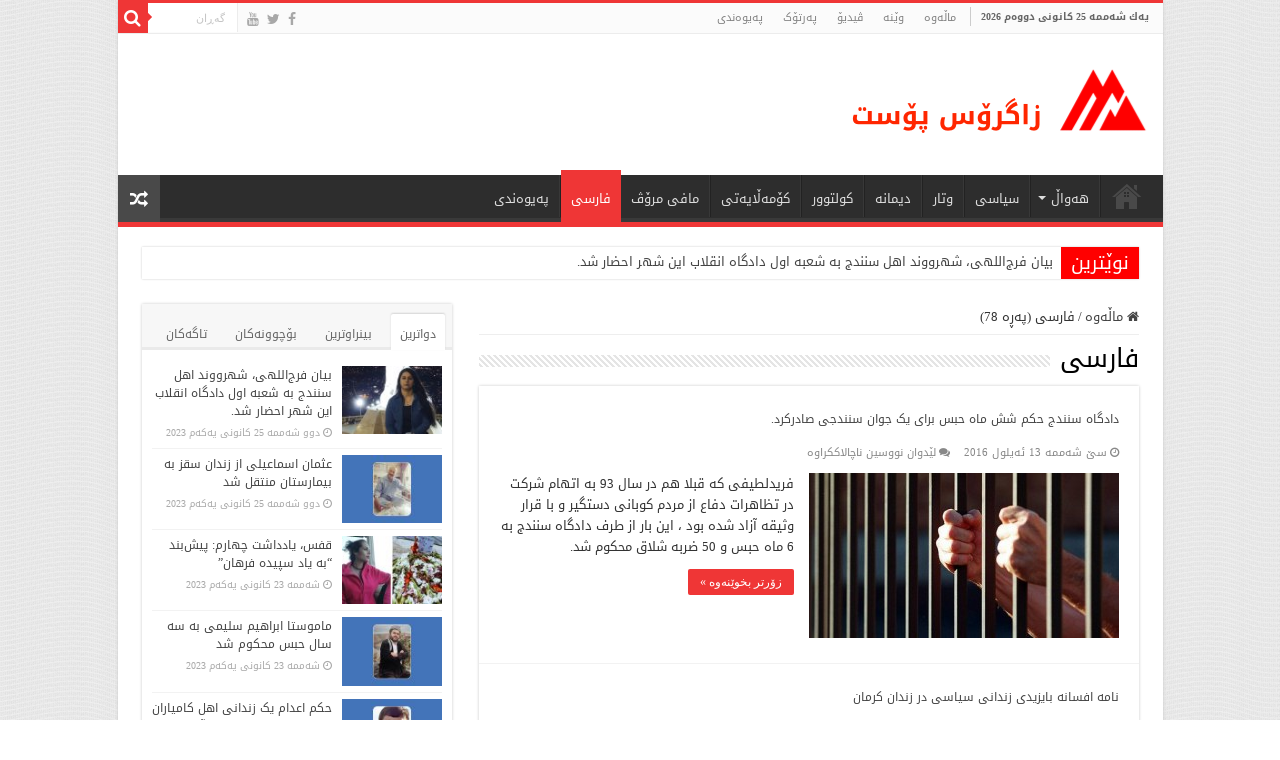

--- FILE ---
content_type: text/html; charset=UTF-8
request_url: http://zagrospost.com/category/farsi/page/78
body_size: 24351
content:
<!DOCTYPE html>
<html dir="rtl" lang="ckb" prefix="og: http://ogp.me/ns#">
<head>
<meta charset="UTF-8" />
<link rel="profile" href="http://gmpg.org/xfn/11" />
<link rel="pingback" href="http://zagrospost.com/xmlrpc.php" />
<title>فارسی &#8211; پەڕە 78 &#8211; زاگرۆس پۆست</title>
<meta name='robots' content='max-image-preview:large' />
<link rel='dns-prefetch' href='//fonts.googleapis.com' />
<link rel="alternate" type="application/rss+xml" title="Feed ـی زاگرۆس پۆست &raquo;" href="http://zagrospost.com/feed" />
<link rel="alternate" type="application/rss+xml" title="Feed ـی لێدوانەکانی زاگرۆس پۆست &raquo;" href="http://zagrospost.com/comments/feed" />
<link rel="alternate" type="application/rss+xml" title="Feed ـی هاوپۆلەکانی زاگرۆس پۆست &raquo; فارسی" href="http://zagrospost.com/category/farsi/feed" />
		<!-- This site uses the Google Analytics by MonsterInsights plugin v8.24.0 - Using Analytics tracking - https://www.monsterinsights.com/ -->
		<!-- Note: MonsterInsights is not currently configured on this site. The site owner needs to authenticate with Google Analytics in the MonsterInsights settings panel. -->
					<!-- No tracking code set -->
				<!-- / Google Analytics by MonsterInsights -->
		<script type="text/javascript">
/* <![CDATA[ */
window._wpemojiSettings = {"baseUrl":"https:\/\/s.w.org\/images\/core\/emoji\/15.0.3\/72x72\/","ext":".png","svgUrl":"https:\/\/s.w.org\/images\/core\/emoji\/15.0.3\/svg\/","svgExt":".svg","source":{"concatemoji":"http:\/\/zagrospost.com\/wp-includes\/js\/wp-emoji-release.min.js"}};
/*! This file is auto-generated */
!function(i,n){var o,s,e;function c(e){try{var t={supportTests:e,timestamp:(new Date).valueOf()};sessionStorage.setItem(o,JSON.stringify(t))}catch(e){}}function p(e,t,n){e.clearRect(0,0,e.canvas.width,e.canvas.height),e.fillText(t,0,0);var t=new Uint32Array(e.getImageData(0,0,e.canvas.width,e.canvas.height).data),r=(e.clearRect(0,0,e.canvas.width,e.canvas.height),e.fillText(n,0,0),new Uint32Array(e.getImageData(0,0,e.canvas.width,e.canvas.height).data));return t.every(function(e,t){return e===r[t]})}function u(e,t,n){switch(t){case"flag":return n(e,"\ud83c\udff3\ufe0f\u200d\u26a7\ufe0f","\ud83c\udff3\ufe0f\u200b\u26a7\ufe0f")?!1:!n(e,"\ud83c\uddfa\ud83c\uddf3","\ud83c\uddfa\u200b\ud83c\uddf3")&&!n(e,"\ud83c\udff4\udb40\udc67\udb40\udc62\udb40\udc65\udb40\udc6e\udb40\udc67\udb40\udc7f","\ud83c\udff4\u200b\udb40\udc67\u200b\udb40\udc62\u200b\udb40\udc65\u200b\udb40\udc6e\u200b\udb40\udc67\u200b\udb40\udc7f");case"emoji":return!n(e,"\ud83d\udc26\u200d\u2b1b","\ud83d\udc26\u200b\u2b1b")}return!1}function f(e,t,n){var r="undefined"!=typeof WorkerGlobalScope&&self instanceof WorkerGlobalScope?new OffscreenCanvas(300,150):i.createElement("canvas"),a=r.getContext("2d",{willReadFrequently:!0}),o=(a.textBaseline="top",a.font="600 32px Arial",{});return e.forEach(function(e){o[e]=t(a,e,n)}),o}function t(e){var t=i.createElement("script");t.src=e,t.defer=!0,i.head.appendChild(t)}"undefined"!=typeof Promise&&(o="wpEmojiSettingsSupports",s=["flag","emoji"],n.supports={everything:!0,everythingExceptFlag:!0},e=new Promise(function(e){i.addEventListener("DOMContentLoaded",e,{once:!0})}),new Promise(function(t){var n=function(){try{var e=JSON.parse(sessionStorage.getItem(o));if("object"==typeof e&&"number"==typeof e.timestamp&&(new Date).valueOf()<e.timestamp+604800&&"object"==typeof e.supportTests)return e.supportTests}catch(e){}return null}();if(!n){if("undefined"!=typeof Worker&&"undefined"!=typeof OffscreenCanvas&&"undefined"!=typeof URL&&URL.createObjectURL&&"undefined"!=typeof Blob)try{var e="postMessage("+f.toString()+"("+[JSON.stringify(s),u.toString(),p.toString()].join(",")+"));",r=new Blob([e],{type:"text/javascript"}),a=new Worker(URL.createObjectURL(r),{name:"wpTestEmojiSupports"});return void(a.onmessage=function(e){c(n=e.data),a.terminate(),t(n)})}catch(e){}c(n=f(s,u,p))}t(n)}).then(function(e){for(var t in e)n.supports[t]=e[t],n.supports.everything=n.supports.everything&&n.supports[t],"flag"!==t&&(n.supports.everythingExceptFlag=n.supports.everythingExceptFlag&&n.supports[t]);n.supports.everythingExceptFlag=n.supports.everythingExceptFlag&&!n.supports.flag,n.DOMReady=!1,n.readyCallback=function(){n.DOMReady=!0}}).then(function(){return e}).then(function(){var e;n.supports.everything||(n.readyCallback(),(e=n.source||{}).concatemoji?t(e.concatemoji):e.wpemoji&&e.twemoji&&(t(e.twemoji),t(e.wpemoji)))}))}((window,document),window._wpemojiSettings);
/* ]]> */
</script>
<style id='wp-emoji-styles-inline-css' type='text/css'>

	img.wp-smiley, img.emoji {
		display: inline !important;
		border: none !important;
		box-shadow: none !important;
		height: 1em !important;
		width: 1em !important;
		margin: 0 0.07em !important;
		vertical-align: -0.1em !important;
		background: none !important;
		padding: 0 !important;
	}
</style>
<link rel='stylesheet' id='wp-block-library-rtl-css' href='http://zagrospost.com/wp-includes/css/dist/block-library/style-rtl.min.css' type='text/css' media='all' />
<style id='classic-theme-styles-inline-css' type='text/css'>
/*! This file is auto-generated */
.wp-block-button__link{color:#fff;background-color:#32373c;border-radius:9999px;box-shadow:none;text-decoration:none;padding:calc(.667em + 2px) calc(1.333em + 2px);font-size:1.125em}.wp-block-file__button{background:#32373c;color:#fff;text-decoration:none}
</style>
<style id='global-styles-inline-css' type='text/css'>
body{--wp--preset--color--black: #000000;--wp--preset--color--cyan-bluish-gray: #abb8c3;--wp--preset--color--white: #ffffff;--wp--preset--color--pale-pink: #f78da7;--wp--preset--color--vivid-red: #cf2e2e;--wp--preset--color--luminous-vivid-orange: #ff6900;--wp--preset--color--luminous-vivid-amber: #fcb900;--wp--preset--color--light-green-cyan: #7bdcb5;--wp--preset--color--vivid-green-cyan: #00d084;--wp--preset--color--pale-cyan-blue: #8ed1fc;--wp--preset--color--vivid-cyan-blue: #0693e3;--wp--preset--color--vivid-purple: #9b51e0;--wp--preset--gradient--vivid-cyan-blue-to-vivid-purple: linear-gradient(135deg,rgba(6,147,227,1) 0%,rgb(155,81,224) 100%);--wp--preset--gradient--light-green-cyan-to-vivid-green-cyan: linear-gradient(135deg,rgb(122,220,180) 0%,rgb(0,208,130) 100%);--wp--preset--gradient--luminous-vivid-amber-to-luminous-vivid-orange: linear-gradient(135deg,rgba(252,185,0,1) 0%,rgba(255,105,0,1) 100%);--wp--preset--gradient--luminous-vivid-orange-to-vivid-red: linear-gradient(135deg,rgba(255,105,0,1) 0%,rgb(207,46,46) 100%);--wp--preset--gradient--very-light-gray-to-cyan-bluish-gray: linear-gradient(135deg,rgb(238,238,238) 0%,rgb(169,184,195) 100%);--wp--preset--gradient--cool-to-warm-spectrum: linear-gradient(135deg,rgb(74,234,220) 0%,rgb(151,120,209) 20%,rgb(207,42,186) 40%,rgb(238,44,130) 60%,rgb(251,105,98) 80%,rgb(254,248,76) 100%);--wp--preset--gradient--blush-light-purple: linear-gradient(135deg,rgb(255,206,236) 0%,rgb(152,150,240) 100%);--wp--preset--gradient--blush-bordeaux: linear-gradient(135deg,rgb(254,205,165) 0%,rgb(254,45,45) 50%,rgb(107,0,62) 100%);--wp--preset--gradient--luminous-dusk: linear-gradient(135deg,rgb(255,203,112) 0%,rgb(199,81,192) 50%,rgb(65,88,208) 100%);--wp--preset--gradient--pale-ocean: linear-gradient(135deg,rgb(255,245,203) 0%,rgb(182,227,212) 50%,rgb(51,167,181) 100%);--wp--preset--gradient--electric-grass: linear-gradient(135deg,rgb(202,248,128) 0%,rgb(113,206,126) 100%);--wp--preset--gradient--midnight: linear-gradient(135deg,rgb(2,3,129) 0%,rgb(40,116,252) 100%);--wp--preset--font-size--small: 13px;--wp--preset--font-size--medium: 20px;--wp--preset--font-size--large: 36px;--wp--preset--font-size--x-large: 42px;--wp--preset--spacing--20: 0.44rem;--wp--preset--spacing--30: 0.67rem;--wp--preset--spacing--40: 1rem;--wp--preset--spacing--50: 1.5rem;--wp--preset--spacing--60: 2.25rem;--wp--preset--spacing--70: 3.38rem;--wp--preset--spacing--80: 5.06rem;--wp--preset--shadow--natural: 6px 6px 9px rgba(0, 0, 0, 0.2);--wp--preset--shadow--deep: 12px 12px 50px rgba(0, 0, 0, 0.4);--wp--preset--shadow--sharp: 6px 6px 0px rgba(0, 0, 0, 0.2);--wp--preset--shadow--outlined: 6px 6px 0px -3px rgba(255, 255, 255, 1), 6px 6px rgba(0, 0, 0, 1);--wp--preset--shadow--crisp: 6px 6px 0px rgba(0, 0, 0, 1);}:where(.is-layout-flex){gap: 0.5em;}:where(.is-layout-grid){gap: 0.5em;}body .is-layout-flex{display: flex;}body .is-layout-flex{flex-wrap: wrap;align-items: center;}body .is-layout-flex > *{margin: 0;}body .is-layout-grid{display: grid;}body .is-layout-grid > *{margin: 0;}:where(.wp-block-columns.is-layout-flex){gap: 2em;}:where(.wp-block-columns.is-layout-grid){gap: 2em;}:where(.wp-block-post-template.is-layout-flex){gap: 1.25em;}:where(.wp-block-post-template.is-layout-grid){gap: 1.25em;}.has-black-color{color: var(--wp--preset--color--black) !important;}.has-cyan-bluish-gray-color{color: var(--wp--preset--color--cyan-bluish-gray) !important;}.has-white-color{color: var(--wp--preset--color--white) !important;}.has-pale-pink-color{color: var(--wp--preset--color--pale-pink) !important;}.has-vivid-red-color{color: var(--wp--preset--color--vivid-red) !important;}.has-luminous-vivid-orange-color{color: var(--wp--preset--color--luminous-vivid-orange) !important;}.has-luminous-vivid-amber-color{color: var(--wp--preset--color--luminous-vivid-amber) !important;}.has-light-green-cyan-color{color: var(--wp--preset--color--light-green-cyan) !important;}.has-vivid-green-cyan-color{color: var(--wp--preset--color--vivid-green-cyan) !important;}.has-pale-cyan-blue-color{color: var(--wp--preset--color--pale-cyan-blue) !important;}.has-vivid-cyan-blue-color{color: var(--wp--preset--color--vivid-cyan-blue) !important;}.has-vivid-purple-color{color: var(--wp--preset--color--vivid-purple) !important;}.has-black-background-color{background-color: var(--wp--preset--color--black) !important;}.has-cyan-bluish-gray-background-color{background-color: var(--wp--preset--color--cyan-bluish-gray) !important;}.has-white-background-color{background-color: var(--wp--preset--color--white) !important;}.has-pale-pink-background-color{background-color: var(--wp--preset--color--pale-pink) !important;}.has-vivid-red-background-color{background-color: var(--wp--preset--color--vivid-red) !important;}.has-luminous-vivid-orange-background-color{background-color: var(--wp--preset--color--luminous-vivid-orange) !important;}.has-luminous-vivid-amber-background-color{background-color: var(--wp--preset--color--luminous-vivid-amber) !important;}.has-light-green-cyan-background-color{background-color: var(--wp--preset--color--light-green-cyan) !important;}.has-vivid-green-cyan-background-color{background-color: var(--wp--preset--color--vivid-green-cyan) !important;}.has-pale-cyan-blue-background-color{background-color: var(--wp--preset--color--pale-cyan-blue) !important;}.has-vivid-cyan-blue-background-color{background-color: var(--wp--preset--color--vivid-cyan-blue) !important;}.has-vivid-purple-background-color{background-color: var(--wp--preset--color--vivid-purple) !important;}.has-black-border-color{border-color: var(--wp--preset--color--black) !important;}.has-cyan-bluish-gray-border-color{border-color: var(--wp--preset--color--cyan-bluish-gray) !important;}.has-white-border-color{border-color: var(--wp--preset--color--white) !important;}.has-pale-pink-border-color{border-color: var(--wp--preset--color--pale-pink) !important;}.has-vivid-red-border-color{border-color: var(--wp--preset--color--vivid-red) !important;}.has-luminous-vivid-orange-border-color{border-color: var(--wp--preset--color--luminous-vivid-orange) !important;}.has-luminous-vivid-amber-border-color{border-color: var(--wp--preset--color--luminous-vivid-amber) !important;}.has-light-green-cyan-border-color{border-color: var(--wp--preset--color--light-green-cyan) !important;}.has-vivid-green-cyan-border-color{border-color: var(--wp--preset--color--vivid-green-cyan) !important;}.has-pale-cyan-blue-border-color{border-color: var(--wp--preset--color--pale-cyan-blue) !important;}.has-vivid-cyan-blue-border-color{border-color: var(--wp--preset--color--vivid-cyan-blue) !important;}.has-vivid-purple-border-color{border-color: var(--wp--preset--color--vivid-purple) !important;}.has-vivid-cyan-blue-to-vivid-purple-gradient-background{background: var(--wp--preset--gradient--vivid-cyan-blue-to-vivid-purple) !important;}.has-light-green-cyan-to-vivid-green-cyan-gradient-background{background: var(--wp--preset--gradient--light-green-cyan-to-vivid-green-cyan) !important;}.has-luminous-vivid-amber-to-luminous-vivid-orange-gradient-background{background: var(--wp--preset--gradient--luminous-vivid-amber-to-luminous-vivid-orange) !important;}.has-luminous-vivid-orange-to-vivid-red-gradient-background{background: var(--wp--preset--gradient--luminous-vivid-orange-to-vivid-red) !important;}.has-very-light-gray-to-cyan-bluish-gray-gradient-background{background: var(--wp--preset--gradient--very-light-gray-to-cyan-bluish-gray) !important;}.has-cool-to-warm-spectrum-gradient-background{background: var(--wp--preset--gradient--cool-to-warm-spectrum) !important;}.has-blush-light-purple-gradient-background{background: var(--wp--preset--gradient--blush-light-purple) !important;}.has-blush-bordeaux-gradient-background{background: var(--wp--preset--gradient--blush-bordeaux) !important;}.has-luminous-dusk-gradient-background{background: var(--wp--preset--gradient--luminous-dusk) !important;}.has-pale-ocean-gradient-background{background: var(--wp--preset--gradient--pale-ocean) !important;}.has-electric-grass-gradient-background{background: var(--wp--preset--gradient--electric-grass) !important;}.has-midnight-gradient-background{background: var(--wp--preset--gradient--midnight) !important;}.has-small-font-size{font-size: var(--wp--preset--font-size--small) !important;}.has-medium-font-size{font-size: var(--wp--preset--font-size--medium) !important;}.has-large-font-size{font-size: var(--wp--preset--font-size--large) !important;}.has-x-large-font-size{font-size: var(--wp--preset--font-size--x-large) !important;}
.wp-block-navigation a:where(:not(.wp-element-button)){color: inherit;}
:where(.wp-block-post-template.is-layout-flex){gap: 1.25em;}:where(.wp-block-post-template.is-layout-grid){gap: 1.25em;}
:where(.wp-block-columns.is-layout-flex){gap: 2em;}:where(.wp-block-columns.is-layout-grid){gap: 2em;}
.wp-block-pullquote{font-size: 1.5em;line-height: 1.6;}
</style>
<link rel='stylesheet' id='contact-form-7-css' href='http://zagrospost.com/wp-content/plugins/contact-form-7/includes/css/styles.css' type='text/css' media='all' />
<link rel='stylesheet' id='contact-form-7-rtl-css' href='http://zagrospost.com/wp-content/plugins/contact-form-7/includes/css/styles-rtl.css' type='text/css' media='all' />
<link rel='stylesheet' id='taqyeem-buttons-style-css' href='http://zagrospost.com/wp-content/plugins/taqyeem-buttons/assets/style.css' type='text/css' media='all' />
<link rel='stylesheet' id='taqyeem-style-css' href='http://zagrospost.com/wp-content/plugins/taqyeem/style.css' type='text/css' media='all' />
<link rel='stylesheet' id='wp-polls-css' href='http://zagrospost.com/wp-content/plugins/wp-polls/polls-css.css' type='text/css' media='all' />
<style id='wp-polls-inline-css' type='text/css'>
.wp-polls .pollbar {
	margin: 1px;
	font-size: 6px;
	line-height: 8px;
	height: 8px;
	background: #FF0000;
	border: 1px solid #c8c8c8;
}

</style>
<link rel='stylesheet' id='wp-polls-rtl-css' href='http://zagrospost.com/wp-content/plugins/wp-polls/polls-css-rtl.css' type='text/css' media='all' />
<link rel='stylesheet' id='tie-style-css' href='http://zagrospost.com/wp-content/themes/sahifa/style.css' type='text/css' media='all' />
<link rel='stylesheet' id='tie-ilightbox-skin-css' href='http://zagrospost.com/wp-content/themes/sahifa/css/ilightbox/dark-skin/skin.css' type='text/css' media='all' />
<link rel='stylesheet' id='droidarabickufi-css' href='http://fonts.googleapis.com/earlyaccess/droidarabickufi' type='text/css' media='all' />
<link rel='stylesheet' id='upw_theme_standard-css' href='http://zagrospost.com/wp-content/plugins/ultimate-posts-widget/css/upw-theme-standard.min.css' type='text/css' media='all' />
<script type="text/javascript" src="http://zagrospost.com/wp-includes/js/jquery/jquery.min.js" id="jquery-core-js"></script>
<script type="text/javascript" src="http://zagrospost.com/wp-includes/js/jquery/jquery-migrate.min.js" id="jquery-migrate-js"></script>
<script type="text/javascript" src="http://zagrospost.com/wp-content/plugins/taqyeem/js/tie.js" id="taqyeem-main-js"></script>
<link rel="https://api.w.org/" href="http://zagrospost.com/wp-json/" /><link rel="alternate" type="application/json" href="http://zagrospost.com/wp-json/wp/v2/categories/9" /><link rel="EditURI" type="application/rsd+xml" title="RSD" href="http://zagrospost.com/xmlrpc.php?rsd" />
<link rel="stylesheet" href="http://zagrospost.com/wp-content/themes/sahifa/rtl.css" type="text/css" media="screen" /><meta name="generator" content="WordPress 6.5.7" />
<style>[class*=" icon-oc-"],[class^=icon-oc-]{speak:none;font-style:normal;font-weight:400;font-variant:normal;text-transform:none;line-height:1;-webkit-font-smoothing:antialiased;-moz-osx-font-smoothing:grayscale}.icon-oc-one-com-white-32px-fill:before{content:"901"}.icon-oc-one-com:before{content:"900"}#one-com-icon,.toplevel_page_onecom-wp .wp-menu-image{speak:none;display:flex;align-items:center;justify-content:center;text-transform:none;line-height:1;-webkit-font-smoothing:antialiased;-moz-osx-font-smoothing:grayscale}.onecom-wp-admin-bar-item>a,.toplevel_page_onecom-wp>.wp-menu-name{font-size:16px;font-weight:400;line-height:1}.toplevel_page_onecom-wp>.wp-menu-name img{width:69px;height:9px;}.wp-submenu-wrap.wp-submenu>.wp-submenu-head>img{width:88px;height:auto}.onecom-wp-admin-bar-item>a img{height:7px!important}.onecom-wp-admin-bar-item>a img,.toplevel_page_onecom-wp>.wp-menu-name img{opacity:.8}.onecom-wp-admin-bar-item.hover>a img,.toplevel_page_onecom-wp.wp-has-current-submenu>.wp-menu-name img,li.opensub>a.toplevel_page_onecom-wp>.wp-menu-name img{opacity:1}#one-com-icon:before,.onecom-wp-admin-bar-item>a:before,.toplevel_page_onecom-wp>.wp-menu-image:before{content:'';position:static!important;background-color:rgba(240,245,250,.4);border-radius:102px;width:18px;height:18px;padding:0!important}.onecom-wp-admin-bar-item>a:before{width:14px;height:14px}.onecom-wp-admin-bar-item.hover>a:before,.toplevel_page_onecom-wp.opensub>a>.wp-menu-image:before,.toplevel_page_onecom-wp.wp-has-current-submenu>.wp-menu-image:before{background-color:#76b82a}.onecom-wp-admin-bar-item>a{display:inline-flex!important;align-items:center;justify-content:center}#one-com-logo-wrapper{font-size:4em}#one-com-icon{vertical-align:middle}.imagify-welcome{display:none !important;}</style><script type='text/javascript'>
/* <![CDATA[ */
var taqyeem = {"ajaxurl":"http://zagrospost.com/wp-admin/admin-ajax.php" , "your_rating":"Your Rating:"};
/* ]]> */
</script>
<style type="text/css" media="screen">

</style>
<link rel="shortcut icon" href="http://zagrospost.com/wp-content/uploads/2013/10/favico.png" title="Favicon" />
<!--[if IE]>
<script type="text/javascript">jQuery(document).ready(function (){ jQuery(".menu-item").has("ul").children("a").attr("aria-haspopup", "true");});</script>
<![endif]-->
<!--[if lt IE 9]>
<script src="http://zagrospost.com/wp-content/themes/sahifa/js/html5.js"></script>
<script src="http://zagrospost.com/wp-content/themes/sahifa/js/selectivizr-min.js"></script>
<![endif]-->
<!--[if IE 9]>
<link rel="stylesheet" type="text/css" media="all" href="http://zagrospost.com/wp-content/themes/sahifa/css/ie9.css" />
<![endif]-->
<!--[if IE 8]>
<link rel="stylesheet" type="text/css" media="all" href="http://zagrospost.com/wp-content/themes/sahifa/css/ie8.css" />
<![endif]-->
<!--[if IE 7]>
<link rel="stylesheet" type="text/css" media="all" href="http://zagrospost.com/wp-content/themes/sahifa/css/ie7.css" />
<![endif]-->


<meta name="viewport" content="width=device-width, initial-scale=1.0" />
<link rel="apple-touch-icon-precomposed" sizes="144x144" href="http://zagrospost.com/wp-content/uploads/2015/02/Apple-iPad-Retina-Icon.png" />
<link rel="apple-touch-icon-precomposed" sizes="120x120" href="http://zagrospost.com/wp-content/uploads/2015/02/Apple-iPhone-Retina-Icon.png" />
<link rel="apple-touch-icon-precomposed" sizes="72x72" href="http://zagrospost.com/wp-content/uploads/2015/02/Apple-iPad-Icon.png" />
<link rel="apple-touch-icon-precomposed" href="http://zagrospost.com/wp-content/uploads/2015/02/Apple-iPhone-Icon.png" />



<style type="text/css" media="screen">

body{
	font-family: 'droid arabic kufi';
}

.logo h1 a, .logo h2 a{
	font-family: 'droid arabic kufi';
}

.logo span{
	font-family: 'droid arabic kufi';
}

.top-nav, .top-nav ul li a {
	font-family: 'droid arabic kufi';
	font-size : 11px;
}

#main-nav, #main-nav ul li a{
	font-family: 'droid arabic kufi';
}

.page-title{
	font-family: 'droid arabic kufi';
}

.post-title{
	font-family: 'droid arabic kufi';
	font-size : 16px;
}

h2.post-box-title, h2.post-box-title a{
	font-family: 'droid arabic kufi';
	font-size : 12px;
}

h3.post-box-title, h3.post-box-title a{
	font-family: 'droid arabic kufi';
	font-size : 12px;
}

p.post-meta, p.post-meta a{
	font-family: 'droid arabic kufi';
}

body.single .entry, body.page .entry{
	font-family: 'droid arabic kufi';
	font-size : 12px;
}

.widget-top h4, .widget-top h4 a{
	font-family: 'droid arabic kufi';
	font-size : 16px;
}

.footer-widget-top h4, .footer-widget-top h4 a{
	font-family: 'droid arabic kufi';
	font-size : 16px;
}

.ei-title h2, .slider-caption h2 a, .content .slider-caption h2 a, .slider-caption h2, .content .slider-caption h2, .content .ei-title h2{
	font-family: 'droid arabic kufi';
	font-size : 14px;
	font-weight: bold;
}

.cat-box-title h2, .cat-box-title h2 a, .block-head h3, #respond h3, #comments-title, h2.review-box-header, .woocommerce-tabs .entry-content h2, .woocommerce .related.products h2, .entry .woocommerce h2, .woocommerce-billing-fields h3, .woocommerce-shipping-fields h3, #order_review_heading, #bbpress-forums fieldset.bbp-form legend, #buddypress .item-body h4, #buddypress #item-body h4{
	font-family: 'droid arabic kufi';
}

::-webkit-scrollbar {
	width: 8px;
	height:8px;
}

#main-nav,
.cat-box-content,
#sidebar .widget-container,
.post-listing,
#commentform {
	border-bottom-color: #ef3636;
}

.search-block .search-button,
#topcontrol,
#main-nav ul li.current-menu-item a,
#main-nav ul li.current-menu-item a:hover,
#main-nav ul li.current_page_parent a,
#main-nav ul li.current_page_parent a:hover,
#main-nav ul li.current-menu-parent a,
#main-nav ul li.current-menu-parent a:hover,
#main-nav ul li.current-page-ancestor a,
#main-nav ul li.current-page-ancestor a:hover,
.pagination span.current,
.share-post span.share-text,
.flex-control-paging li a.flex-active,
.ei-slider-thumbs li.ei-slider-element,
.review-percentage .review-item span span,
.review-final-score,
.button,
a.button,
a.more-link,
#main-content input[type="submit"],
.form-submit #submit,
#login-form .login-button,
.widget-feedburner .feedburner-subscribe,
input[type="submit"],
#buddypress button,
#buddypress a.button,
#buddypress input[type=submit],
#buddypress input[type=reset],
#buddypress ul.button-nav li a,
#buddypress div.generic-button a,
#buddypress .comment-reply-link,
#buddypress div.item-list-tabs ul li a span,
#buddypress div.item-list-tabs ul li.selected a,
#buddypress div.item-list-tabs ul li.current a,
#buddypress #members-directory-form div.item-list-tabs ul li.selected span,
#members-list-options a.selected,
#groups-list-options a.selected,
body.dark-skin #buddypress div.item-list-tabs ul li a span,
body.dark-skin #buddypress div.item-list-tabs ul li.selected a,
body.dark-skin #buddypress div.item-list-tabs ul li.current a,
body.dark-skin #members-list-options a.selected,
body.dark-skin #groups-list-options a.selected,
.search-block-large .search-button,
#featured-posts .flex-next:hover,
#featured-posts .flex-prev:hover,
a.tie-cart span.shooping-count,
.woocommerce span.onsale,
.woocommerce-page span.onsale ,
.woocommerce .widget_price_filter .ui-slider .ui-slider-handle,
.woocommerce-page .widget_price_filter .ui-slider .ui-slider-handle,
#check-also-close,
a.post-slideshow-next,
a.post-slideshow-prev,
.widget_price_filter .ui-slider .ui-slider-handle,
.quantity .minus:hover,
.quantity .plus:hover,
.mejs-container .mejs-controls .mejs-time-rail .mejs-time-current,
#reading-position-indicator  {
	background-color:#ef3636;
}

::-webkit-scrollbar-thumb{
	background-color:#ef3636 !important;
}

#theme-footer,
#theme-header,
.top-nav ul li.current-menu-item:before,
#main-nav .menu-sub-content ,
#main-nav ul ul,
#check-also-box {
	border-top-color: #ef3636;
}

.search-block:after {
	border-right-color:#ef3636;
}

body.rtl .search-block:after {
	border-left-color:#ef3636;
}

#main-nav ul > li.menu-item-has-children:hover > a:after,
#main-nav ul > li.mega-menu:hover > a:after {
	border-color:transparent transparent #ef3636;
}

.widget.timeline-posts li a:hover,
.widget.timeline-posts li a:hover span.tie-date {
	color: #ef3636;
}

.widget.timeline-posts li a:hover span.tie-date:before {
	background: #ef3636;
	border-color: #ef3636;
}

#order_review,
#order_review_heading {
	border-color: #ef3636;
}


body {
	background-image : url(http://zagrospost.com/wp-content/themes/sahifa/images/patterns/body-bg33.png);
	background-position: top center;
}

.breaking-news span.breaking-news-title {background: #ff0000;}

img#wpstats{
 display: none;
 }

.ei-title h3 {display: none !important;}

.widget-container h3 {
font-family: 'droid arabic kufi';
font-size: 12px !important;}

.today-date {margin: 4px 4px 0 4px;}
.cat-box-title h2 {margin-top: -10px;}
.widget-top h4 {margin-top: -5px;}
#comments-title {margin-top: -10px;}
#respond h3 {margin-top: -10px;}

.cat-tabs-header li {font-family: droid arabic kufi;}

.breaking-news-title span {font-family: droid arabic kufi;line-height: .5;}
.breaking-news ul a {font-family: droid arabic kufi;line-height: 1;}

::-moz-selection {
    background-color: #FF0000;
    color: #FFFFFF;
}
::selection {
    background-color: #FF0000;
    color: #FFFFFF;
}

div.wpcf7 {direction: rtl;}


.main-nav-logo {float: right;}

#tabbed-widget ul.tabs li {font-size: 12px;}

body.archive .page-title {margin-top: -14px;}</style>

		<script type="text/javascript">
			/* <![CDATA[ */
				var sf_position = '0';
				var sf_templates = "<a href=\"{search_url_escaped}\">\u0647\u06d5\u0645\u0648 \u0646\u06d5\u062a\u06cc\u062c\u06d5\u06a9\u06d5 \u067e\u06cc\u0634\u0627\u0646 \u0628\u062f\u06d5<\/a>";
				var sf_input = '.search-live';
				jQuery(document).ready(function(){
					jQuery(sf_input).ajaxyLiveSearch({"expand":false,"searchUrl":"http:\/\/zagrospost.com\/?s=%s","text":"Search","delay":500,"iwidth":180,"width":315,"ajaxUrl":"http:\/\/zagrospost.com\/wp-admin\/admin-ajax.php","rtl":0});
					jQuery(".live-search_ajaxy-selective-input").keyup(function() {
						var width = jQuery(this).val().length * 8;
						if(width < 50) {
							width = 50;
						}
						jQuery(this).width(width);
					});
					jQuery(".live-search_ajaxy-selective-search").click(function() {
						jQuery(this).find(".live-search_ajaxy-selective-input").focus();
					});
					jQuery(".live-search_ajaxy-selective-close").click(function() {
						jQuery(this).parent().remove();
					});
				});
			/* ]]> */
		</script>
		<!-- ## NXS/OG ## --><!-- ## NXSOGTAGS ## --><!-- ## NXS/OG ## -->
</head>
<body id="top" class="rtl archive paged category category-farsi category-9 paged-78 category-paged-78 lazy-enabled">

<div class="wrapper-outer">

	<div class="background-cover"></div>

	<aside id="slide-out">

			<div class="search-mobile">
			<form method="get" id="searchform-mobile" action="http://zagrospost.com/">
				<button class="search-button" type="submit" value="گەڕان"><i class="fa fa-search"></i></button>
				<input type="text" id="s-mobile" name="s" title="گەڕان" value="گەڕان" onfocus="if (this.value == 'گەڕان') {this.value = '';}" onblur="if (this.value == '') {this.value = 'گەڕان';}"  />
			</form>
		</div><!-- .search-mobile /-->
	
	
		<div id="mobile-menu" ></div>
	</aside><!-- #slide-out /-->

		<div id="wrapper" class="boxed-all">
		<div class="inner-wrapper">

		<header id="theme-header" class="theme-header">
						<div id="top-nav" class="top-nav">
				<div class="container">

							<span class="today-date">یه‌ك شه‌ممه‌ 25 كانونی دووه‌م 2026</span>
				<div class="top-menu"><ul id="menu-%d9%84%db%8c%d8%b3%d8%aa%db%8c-%d8%b3%db%95%d8%b1%db%95%d9%88%db%95" class="menu"><li id="menu-item-52" class="menu-item menu-item-type-custom menu-item-object-custom menu-item-home menu-item-52"><a href="http://zagrospost.com/">ماڵه‌وه‌</a></li>
<li id="menu-item-461" class="menu-item menu-item-type-taxonomy menu-item-object-category menu-item-461"><a href="http://zagrospost.com/category/images">وێنە</a></li>
<li id="menu-item-618" class="menu-item menu-item-type-taxonomy menu-item-object-category menu-item-618"><a href="http://zagrospost.com/category/videos">ڤیدیۆ</a></li>
<li id="menu-item-6593" class="menu-item menu-item-type-taxonomy menu-item-object-category menu-item-6593"><a href="http://zagrospost.com/category/books">پەرتۆک</a></li>
<li id="menu-item-54" class="menu-item menu-item-type-post_type menu-item-object-page menu-item-54"><a href="http://zagrospost.com/contact">پەیوەندی</a></li>
</ul></div>
						<div class="search-block">
						<form method="get" id="searchform-header" action="http://zagrospost.com/">
							<button class="search-button" type="submit" value="گەڕان"><i class="fa fa-search"></i></button>
							<input class="search-live" type="text" id="s-header" name="s" title="گەڕان" value="گەڕان" onfocus="if (this.value == 'گەڕان') {this.value = '';}" onblur="if (this.value == '') {this.value = 'گەڕان';}"  />
						</form>
					</div><!-- .search-block /-->
			<div class="social-icons">
		<a class="ttip-none" title="Facebook" href="https://www.facebook.com/ZagrosPost" target="_blank"><i class="fa fa-facebook"></i></a><a class="ttip-none" title="Twitter" href="https://twitter.com/ZagrosPost" target="_blank"><i class="fa fa-twitter"></i></a><a class="ttip-none" title="Youtube" href="http://www.youtube.com/channel/UCORbT3pYEiIYuKnjJDId4kA" target="_blank"><i class="fa fa-youtube"></i></a>
			</div>

	
	
				</div><!-- .container /-->
			</div><!-- .top-menu /-->
			
		<div class="header-content">

					<a id="slide-out-open" class="slide-out-open" href="#"><span></span></a>
		
			<div class="logo" style=" margin-top:10px; margin-bottom:10px;">
			<h2>								<a title="زاگرۆس پۆست" href="http://zagrospost.com/">
					<img src="http://zagrospost.com/wp-content/uploads/2014/10/logo.png" alt="زاگرۆس پۆست" width="325" height="66" /><strong>زاگرۆس پۆست </strong>
				</a>
			</h2>			</div><!-- .logo /-->
<script type="text/javascript">
jQuery(document).ready(function($) {
	var retina = window.devicePixelRatio > 1 ? true : false;
	if(retina) {
       	jQuery('#theme-header .logo img').attr('src',		'http://zagrospost.com/wp-content/uploads/2014/10/logo.png');
       	jQuery('#theme-header .logo img').attr('width',		'325');
       	jQuery('#theme-header .logo img').attr('height',	'66');
	}
});
</script>
						<div class="clear"></div>

		</div>
													<nav id="main-nav" class="fixed-enabled">
				<div class="container">

									<a class="main-nav-logo" title="زاگرۆس پۆست" href="http://zagrospost.com/">
						<img src="http://zagrospost.com/wp-content/uploads/2014/10/logo.png" width="195" height="54" alt="زاگرۆس پۆست">
					</a>
				
					<div class="main-menu"><ul id="menu-%d8%b2%d8%a7%da%af%d8%b1%db%86%d8%b3" class="menu"><li id="menu-item-14188" class="menu-item menu-item-type-custom menu-item-object-custom menu-item-home menu-item-14188"><a href="http://zagrospost.com">ماڵه‌وه‌</a></li>
<li id="menu-item-841" class="menu-item menu-item-type-taxonomy menu-item-object-category menu-item-has-children menu-item-841 mega-menu mega-links mega-links-3col "><a href="http://zagrospost.com/category/news">هەواڵ</a>
<div class="mega-menu-block menu-sub-content">

<ul class="sub-menu-columns">
	<li id="menu-item-233" class="menu-item menu-item-type-taxonomy menu-item-object-category menu-item-233 mega-link-column "><a class="mega-links-head"  href="http://zagrospost.com/category/kurdistan">کوردستان</a></li>
	<li id="menu-item-232" class="menu-item menu-item-type-taxonomy menu-item-object-category menu-item-232 mega-link-column "><a class="mega-links-head"  href="http://zagrospost.com/category/iran">ئێران</a></li>
	<li id="menu-item-234" class="menu-item menu-item-type-taxonomy menu-item-object-category menu-item-234 mega-link-column "><a class="mega-links-head"  href="http://zagrospost.com/category/world">جیهان</a></li>
</ul>

<div class="mega-menu-content">

</div><!-- .mega-menu-content --> 
</div><!-- .mega-menu-block --> 
</li>
<li id="menu-item-842" class="menu-item menu-item-type-taxonomy menu-item-object-category menu-item-842"><a href="http://zagrospost.com/category/political">سیاسی</a></li>
<li id="menu-item-843" class="menu-item menu-item-type-taxonomy menu-item-object-category menu-item-843"><a href="http://zagrospost.com/category/article">وتار</a></li>
<li id="menu-item-844" class="menu-item menu-item-type-taxonomy menu-item-object-category menu-item-844"><a href="http://zagrospost.com/category/interviews">دیمانە</a></li>
<li id="menu-item-845" class="menu-item menu-item-type-taxonomy menu-item-object-category menu-item-845"><a href="http://zagrospost.com/category/culture">كولتوور</a></li>
<li id="menu-item-846" class="menu-item menu-item-type-taxonomy menu-item-object-category menu-item-846"><a href="http://zagrospost.com/category/social">کۆمەڵایەتی</a></li>
<li id="menu-item-847" class="menu-item menu-item-type-taxonomy menu-item-object-category menu-item-847"><a href="http://zagrospost.com/category/human-rights">مافی مرۆڤ</a></li>
<li id="menu-item-848" class="menu-item menu-item-type-taxonomy menu-item-object-category current-menu-item menu-item-848"><a href="http://zagrospost.com/category/farsi">فارسی</a></li>
<li id="menu-item-18" class="menu-item menu-item-type-post_type menu-item-object-page menu-item-18"><a href="http://zagrospost.com/contact">پەیوەندی</a></li>
</ul></div>										<a href="http://zagrospost.com/?tierand=1" class="random-article ttip" title="بابەتی بەهەڵکەوت"><i class="fa fa-random"></i></a>
					
					
				</div>
			</nav><!-- .main-nav /-->
					</header><!-- #header /-->

		
	<div class="clear"></div>
	<div id="breaking-news" class="breaking-news">
		<span class="breaking-news-title"><i class="fa fa-bolt"></i> <span>نوێترین</span></span>
		
					<ul>
					<li><a href="http://zagrospost.com/36983" title="بیان فرج‌اللهی، شهرووند اهل سنندج به شعبه اول دادگاه انقلاب این شهر احضار شد.">بیان فرج‌اللهی، شهرووند اهل سنندج به شعبه اول دادگاه انقلاب این شهر احضار شد.</a></li>
					<li><a href="http://zagrospost.com/36980" title="عثمان اسماعیلی از زندان سقز به بیمارستان منتقل شد">عثمان اسماعیلی از زندان سقز به بیمارستان منتقل شد</a></li>
					<li><a href="http://zagrospost.com/36977" title="قفس، یادداشت چهارم: پیش‌بند &#8220;به یاد سپیده فرهان&#8221;">قفس، یادداشت چهارم: پیش‌بند &#8220;به یاد سپیده فرهان&#8221;</a></li>
					<li><a href="http://zagrospost.com/36973" title="ماموستا ابراهیم سلیمی به سه سال حبس محکوم شد">ماموستا ابراهیم سلیمی به سه سال حبس محکوم شد</a></li>
					<li><a href="http://zagrospost.com/36970" title="حکم اعدام یک زندانی اهل کامیاران در زندان سنندج به اجرا درآمد">حکم اعدام یک زندانی اهل کامیاران در زندان سنندج به اجرا درآمد</a></li>
					<li><a href="http://zagrospost.com/36967" title="شاهو برهم و احسان محمدی، از بازداشت‌شدگان خیزش انقلابی ژن، ژیان، ئازادی به پرداخت جزای نقدی محکوم شدند">شاهو برهم و احسان محمدی، از بازداشت‌شدگان خیزش انقلابی ژن، ژیان، ئازادی به پرداخت جزای نقدی محکوم شدند</a></li>
					<li><a href="http://zagrospost.com/36963" title="تداوم بازداشت وریشه مرادی، فعال زن کُرد در بند ٢٠٩ زندان اوین">تداوم بازداشت وریشه مرادی، فعال زن کُرد در بند ٢٠٩ زندان اوین</a></li>
					<li><a href="http://zagrospost.com/36957" title=""></a></li>
					<li><a href="http://zagrospost.com/36948" title="بازداشت حکیم محمدپوری، فعال زیست‌محیطی عضو انجمن پاژین بانە">بازداشت حکیم محمدپوری، فعال زیست‌محیطی عضو انجمن پاژین بانە</a></li>
					<li><a href="http://zagrospost.com/36945" title="برگزاری چندین تجمع اعتراضی در کوردستان و ایران">برگزاری چندین تجمع اعتراضی در کوردستان و ایران</a></li>
					</ul>
					
		
		<script type="text/javascript">
			jQuery(document).ready(function(){
								jQuery('#breaking-news ul').innerFade({animationType: 'slide', speed: 750 , timeout: 3500});
							});
					</script>
	</div> <!-- .breaking-news -->

	
	<div id="main-content" class="container sidebar-left">

	<div class="content">
	
	<nav id="crumbs"><a href="http://zagrospost.com/"><span class="fa fa-home" aria-hidden="true"></span> ماڵەوە</a><span class="delimiter">/</span><span class="current">فارسی (پەڕە 78)</span></nav><script type="application/ld+json">{"@context":"http:\/\/schema.org","@type":"BreadcrumbList","@id":"#Breadcrumb","itemListElement":[{"@type":"ListItem","position":1,"item":{"name":"\u0645\u0627\u06b5\u06d5\u0648\u06d5","@id":"http:\/\/zagrospost.com\/"}}]}</script>	
			
		<div class="page-head">
		
			<h1 class="page-title">
				فارسی			</h1>
			
						
			<div class="stripe-line"></div>

					</div>
		
				
				
		<div class="post-listing archive-box">


	<article class="item-list">
	
		<h2 class="post-box-title">
			<a href="http://zagrospost.com/25180">دادگاه سنندج حکم شش ماه حبس برای یک جوان سنندجی صادرکرد.</a>
		</h2>
		
		<p class="post-meta">
	
		
	<span class="tie-date"><i class="fa fa-clock-o"></i>سێ شه‌ممه‌ 13 ئه‌یلول 2016</span>	
	
	<span class="post-comments"><i class="fa fa-comments"></i><span>لێدوان نووسین ناچالاککراوە<span class="screen-reader-text"> لە دادگاه سنندج حکم شش ماه حبس برای یک جوان سنندجی صادرکرد.</span></span></span>
</p>
					

		
			
		
		<div class="post-thumbnail">
			<a href="http://zagrospost.com/25180">
				<img width="310" height="165" src="http://zagrospost.com/wp-content/uploads/2015/08/زندان2-310x165.jpg" class="attachment-tie-medium size-tie-medium wp-post-image" alt="" decoding="async" fetchpriority="high" />				<span class="fa overlay-icon"></span>
			</a>
		</div><!-- post-thumbnail /-->
		
					
		<div class="entry">
			<p>فریدلطیفی که قبلا هم در سال 93 به اتهام شرکت در تظاهرات دفاع از مردم کوبانی دستگیر و با قرار وثیقه آزاد شده بود ، این بار از طرف دادگاه سنندج به 6 ماه حبس و 50 ضربه شلاق محکوم شد.</p>
			<a class="more-link" href="http://zagrospost.com/25180">زۆرتر بخوێنەوە &raquo;</a>
		</div>

				
		<div class="clear"></div>
	</article><!-- .item-list -->
	

	<article class="item-list">
	
		<h2 class="post-box-title">
			<a href="http://zagrospost.com/25178">نامه افسانه بایزیدی زندانی سیاسی در زندان کرمان</a>
		</h2>
		
		<p class="post-meta">
	
		
	<span class="tie-date"><i class="fa fa-clock-o"></i>سێ شه‌ممه‌ 13 ئه‌یلول 2016</span>	
	
	<span class="post-comments"><i class="fa fa-comments"></i><span>لێدوان نووسین ناچالاککراوە<span class="screen-reader-text"> لە نامه افسانه بایزیدی زندانی سیاسی در زندان کرمان</span></span></span>
</p>
					

		
			
		
		<div class="post-thumbnail">
			<a href="http://zagrospost.com/25178">
				<img width="310" height="165" src="http://zagrospost.com/wp-content/uploads/2016/08/327w-310x165.jpg" class="attachment-tie-medium size-tie-medium wp-post-image" alt="" decoding="async" />				<span class="fa overlay-icon"></span>
			</a>
		</div><!-- post-thumbnail /-->
		
					
		<div class="entry">
			<p>بنابر گزارش ، کانون مدافعان حقوش بشرکردستان افسانه بایزیدی زندانی سیاسی کرد در زندان کرمان که 31 مرداد امسال  به اتهام تبلیغ علیه نظام و هم کاری با احزاب واپوزیسونهای سیاسی که به 4سال  حبس به زندان کرمان محکوم شده بود یک رنج نامه راجع به شرایط خودش در زندان نوشت . متن نامه ؛ با قلم خیلی سادەای از &hellip;</p>
			<a class="more-link" href="http://zagrospost.com/25178">زۆرتر بخوێنەوە &raquo;</a>
		</div>

				
		<div class="clear"></div>
	</article><!-- .item-list -->
	

	<article class="item-list">
	
		<h2 class="post-box-title">
			<a href="http://zagrospost.com/25176">خودکشی یک زندانی در زندان</a>
		</h2>
		
		<p class="post-meta">
	
		
	<span class="tie-date"><i class="fa fa-clock-o"></i>سێ شه‌ممه‌ 13 ئه‌یلول 2016</span>	
	
	<span class="post-comments"><i class="fa fa-comments"></i><span>لێدوان نووسین ناچالاککراوە<span class="screen-reader-text"> لە خودکشی یک زندانی در زندان</span></span></span>
</p>
					

		
			
		
		<div class="post-thumbnail">
			<a href="http://zagrospost.com/25176">
				<img width="310" height="165" src="http://zagrospost.com/wp-content/uploads/2015/08/خودکشی-310x165.jpg" class="attachment-tie-medium size-tie-medium wp-post-image" alt="" decoding="async" />				<span class="fa overlay-icon"></span>
			</a>
		</div><!-- post-thumbnail /-->
		
					
		<div class="entry">
			<p>یک زندانی در زندان قزلحصار کرج به خاطر شرایط سخت زندان دست به خودکشی زد.</p>
			<a class="more-link" href="http://zagrospost.com/25176">زۆرتر بخوێنەوە &raquo;</a>
		</div>

				
		<div class="clear"></div>
	</article><!-- .item-list -->
	

	<article class="item-list">
	
		<h2 class="post-box-title">
			<a href="http://zagrospost.com/25167">اعتراض کارگران کارخانه سیمان ایلام</a>
		</h2>
		
		<p class="post-meta">
	
		
	<span class="tie-date"><i class="fa fa-clock-o"></i>دوو شه‌ممه‌ 12 ئه‌یلول 2016</span>	
	
	<span class="post-comments"><i class="fa fa-comments"></i><span>لێدوان نووسین ناچالاککراوە<span class="screen-reader-text"> لە اعتراض کارگران کارخانه سیمان ایلام</span></span></span>
</p>
					

		
			
		
		<div class="post-thumbnail">
			<a href="http://zagrospost.com/25167">
				<img width="310" height="165" src="http://zagrospost.com/wp-content/uploads/2016/09/777777-310x165.jpg" class="attachment-tie-medium size-tie-medium wp-post-image" alt="" decoding="async" loading="lazy" />				<span class="fa overlay-icon"></span>
			</a>
		</div><!-- post-thumbnail /-->
		
					
		<div class="entry">
			<p>تجمع اعتراضی کارگران کارخانه سیمان شهرستان &#8220;سیروان&#8221; در استان ایلام در ششمین روز خود به سرمی برد.</p>
			<a class="more-link" href="http://zagrospost.com/25167">زۆرتر بخوێنەوە &raquo;</a>
		</div>

				
		<div class="clear"></div>
	</article><!-- .item-list -->
	

	<article class="item-list">
	
		<h2 class="post-box-title">
			<a href="http://zagrospost.com/25162">تجمع کارگران شهرداری مریوان</a>
		</h2>
		
		<p class="post-meta">
	
		
	<span class="tie-date"><i class="fa fa-clock-o"></i>دوو شه‌ممه‌ 12 ئه‌یلول 2016</span>	
	
	<span class="post-comments"><i class="fa fa-comments"></i><span>لێدوان نووسین ناچالاککراوە<span class="screen-reader-text"> لە تجمع کارگران شهرداری مریوان</span></span></span>
</p>
					

		
			
		
		<div class="post-thumbnail">
			<a href="http://zagrospost.com/25162">
				<img width="310" height="165" src="http://zagrospost.com/wp-content/uploads/2016/09/51-310x165.jpg" class="attachment-tie-medium size-tie-medium wp-post-image" alt="" decoding="async" loading="lazy" />				<span class="fa overlay-icon"></span>
			</a>
		</div><!-- post-thumbnail /-->
		
					
		<div class="entry">
			<p>تعویق حقوق کارگران شهرداری مریوان باعث تجمع کارگران شهر داری شد.</p>
			<a class="more-link" href="http://zagrospost.com/25162">زۆرتر بخوێنەوە &raquo;</a>
		</div>

				
		<div class="clear"></div>
	</article><!-- .item-list -->
	

	<article class="item-list">
	
		<h2 class="post-box-title">
			<a href="http://zagrospost.com/25160">خودکشی یک جوان در سنندج</a>
		</h2>
		
		<p class="post-meta">
	
		
	<span class="tie-date"><i class="fa fa-clock-o"></i>دوو شه‌ممه‌ 12 ئه‌یلول 2016</span>	
	
	<span class="post-comments"><i class="fa fa-comments"></i><span>لێدوان نووسین ناچالاککراوە<span class="screen-reader-text"> لە خودکشی یک جوان در سنندج</span></span></span>
</p>
					

		
			
		
		<div class="post-thumbnail">
			<a href="http://zagrospost.com/25160">
				<img width="310" height="165" src="http://zagrospost.com/wp-content/uploads/2015/02/خودکشی-310x165.jpg" class="attachment-tie-medium size-tie-medium wp-post-image" alt="" decoding="async" loading="lazy" />				<span class="fa overlay-icon"></span>
			</a>
		</div><!-- post-thumbnail /-->
		
					
		<div class="entry">
			<p>یک جوان 21سال به اسم &#8220;محمد عزیزی&#8221; ساکن روستای گزان علیا دست به خودکشی زد.</p>
			<a class="more-link" href="http://zagrospost.com/25160">زۆرتر بخوێنەوە &raquo;</a>
		</div>

				
		<div class="clear"></div>
	</article><!-- .item-list -->
	

	<article class="item-list">
	
		<h2 class="post-box-title">
			<a href="http://zagrospost.com/25157">یک فعال دانشجوی کرد به زندان کرمان انتقال داده شد</a>
		</h2>
		
		<p class="post-meta">
	
		
	<span class="tie-date"><i class="fa fa-clock-o"></i>یه‌ك شه‌ممه‌ 11 ئه‌یلول 2016</span>	
	
	<span class="post-comments"><i class="fa fa-comments"></i><span>لێدوان نووسین ناچالاککراوە<span class="screen-reader-text"> لە یک فعال دانشجوی کرد به زندان کرمان انتقال داده شد</span></span></span>
</p>
					

		
			
		
		<div class="post-thumbnail">
			<a href="http://zagrospost.com/25157">
				<img width="310" height="165" src="http://zagrospost.com/wp-content/uploads/2016/08/327w-310x165.jpg" class="attachment-tie-medium size-tie-medium wp-post-image" alt="" decoding="async" loading="lazy" />				<span class="fa overlay-icon"></span>
			</a>
		</div><!-- post-thumbnail /-->
		
					
		<div class="entry">
			<p>افسانه بایزیدی ، فعال دانشجوی کرد ، برای اجرای حکمش به زندان کرمان  منتقل شد.</p>
			<a class="more-link" href="http://zagrospost.com/25157">زۆرتر بخوێنەوە &raquo;</a>
		</div>

				
		<div class="clear"></div>
	</article><!-- .item-list -->
	

	<article class="item-list">
	
		<h2 class="post-box-title">
			<a href="http://zagrospost.com/25153">به زودی حکم قطع دست یک زندانی اجرا می شود</a>
		</h2>
		
		<p class="post-meta">
	
		
	<span class="tie-date"><i class="fa fa-clock-o"></i>یه‌ك شه‌ممه‌ 11 ئه‌یلول 2016</span>	
	
	<span class="post-comments"><i class="fa fa-comments"></i><span>لێدوان نووسین ناچالاککراوە<span class="screen-reader-text"> لە به زودی حکم قطع دست یک زندانی اجرا می شود</span></span></span>
</p>
					

		
			
		
		<div class="post-thumbnail">
			<a href="http://zagrospost.com/25153">
				<img width="310" height="165" src="http://zagrospost.com/wp-content/uploads/2016/09/123-310x165.jpg" class="attachment-tie-medium size-tie-medium wp-post-image" alt="" decoding="async" loading="lazy" />				<span class="fa overlay-icon"></span>
			</a>
		</div><!-- post-thumbnail /-->
		
					
		<div class="entry">
			<p>محمد رضا فرحناک که به اتهام سرقت 18سال در زندان رجایی شهر به سرمی برد هفته آینده حکم قطع دست وی اجرا می شود.</p>
			<a class="more-link" href="http://zagrospost.com/25153">زۆرتر بخوێنەوە &raquo;</a>
		</div>

				
		<div class="clear"></div>
	</article><!-- .item-list -->
	

	<article class="item-list">
	
		<h2 class="post-box-title">
			<a href="http://zagrospost.com/25150">نمایش مهاجران افغانی در قفس های آهنی نیروی انتظامی شیراز</a>
		</h2>
		
		<p class="post-meta">
	
		
	<span class="tie-date"><i class="fa fa-clock-o"></i>یه‌ك شه‌ممه‌ 11 ئه‌یلول 2016</span>	
	
	<span class="post-comments"><i class="fa fa-comments"></i><span>لێدوان نووسین ناچالاککراوە<span class="screen-reader-text"> لە نمایش مهاجران افغانی در قفس های آهنی نیروی انتظامی شیراز</span></span></span>
</p>
					

		
			
		
		<div class="post-thumbnail">
			<a href="http://zagrospost.com/25150">
				<img width="310" height="165" src="http://zagrospost.com/wp-content/uploads/2016/09/img_40277-310x165.jpg" class="attachment-tie-medium size-tie-medium wp-post-image" alt="" decoding="async" loading="lazy" />				<span class="fa overlay-icon"></span>
			</a>
		</div><!-- post-thumbnail /-->
		
					
		<div class="entry">
			<p>نیروی انتظامی شیراز با دستگیری مهاجران افغانی و نگهداری آنها در قفس های آهنی در معرض دید مردم قساوت و سنگدلی خود را به اوج رسانید.</p>
			<a class="more-link" href="http://zagrospost.com/25150">زۆرتر بخوێنەوە &raquo;</a>
		</div>

				
		<div class="clear"></div>
	</article><!-- .item-list -->
	

	<article class="item-list">
	
		<h2 class="post-box-title">
			<a href="http://zagrospost.com/25148">اخبار و گزارشات کارگری 20 شهریور1395</a>
		</h2>
		
		<p class="post-meta">
	
		
	<span class="tie-date"><i class="fa fa-clock-o"></i>یه‌ك شه‌ممه‌ 11 ئه‌یلول 2016</span>	
	
	<span class="post-comments"><i class="fa fa-comments"></i><span>لێدوان نووسین ناچالاککراوە<span class="screen-reader-text"> لە اخبار و گزارشات کارگری 20 شهریور1395</span></span></span>
</p>
					

		
			
		
		<div class="post-thumbnail">
			<a href="http://zagrospost.com/25148">
				<img width="310" height="165" src="http://zagrospost.com/wp-content/uploads/2015/07/krekaran66-310x165.jpg" class="attachment-tie-medium size-tie-medium wp-post-image" alt="" decoding="async" loading="lazy" />				<span class="fa overlay-icon"></span>
			</a>
		</div><!-- post-thumbnail /-->
		
					
		<div class="entry">
			<p></p>
			<a class="more-link" href="http://zagrospost.com/25148">زۆرتر بخوێنەوە &raquo;</a>
		</div>

				
		<div class="clear"></div>
	</article><!-- .item-list -->
	

	<article class="item-list">
	
		<h2 class="post-box-title">
			<a href="http://zagrospost.com/25144">هنر مومیایی و هنر پویا / آناهیتا اردوان</a>
		</h2>
		
		<p class="post-meta">
	
		
	<span class="tie-date"><i class="fa fa-clock-o"></i>یه‌ك شه‌ممه‌ 11 ئه‌یلول 2016</span>	
	
	<span class="post-comments"><i class="fa fa-comments"></i><span>لێدوان نووسین ناچالاککراوە<span class="screen-reader-text"> لە هنر مومیایی و هنر پویا / آناهیتا اردوان</span></span></span>
</p>
					

		
			
		
		<div class="post-thumbnail">
			<a href="http://zagrospost.com/25144">
				<img width="310" height="165" src="http://zagrospost.com/wp-content/uploads/2015/11/anahita-310x165.jpg" class="attachment-tie-medium size-tie-medium wp-post-image" alt="" decoding="async" loading="lazy" />				<span class="fa overlay-icon"></span>
			</a>
		</div><!-- post-thumbnail /-->
		
					
		<div class="entry">
			<p>هنر بمثابۀ فعالیت ذهنی بشر و مقوله ایی بسیار پیچیده از پیدایش نخستین آثار هنری با قدمتی دیرینه تر از قدرت و توان سخنگویی و تفکر تعقلی آدمی، از بحث انگیزترین سوژههایی بوده که پیوسته مورد توجه و بررسی قرار گرفته است.</p>
			<a class="more-link" href="http://zagrospost.com/25144">زۆرتر بخوێنەوە &raquo;</a>
		</div>

				
		<div class="clear"></div>
	</article><!-- .item-list -->
	

	<article class="item-list">
	
		<h2 class="post-box-title">
			<a href="http://zagrospost.com/25142">تصادف در جاده سنندج -دیواندره 3  کشته برجای گذاشت</a>
		</h2>
		
		<p class="post-meta">
	
		
	<span class="tie-date"><i class="fa fa-clock-o"></i>یه‌ك شه‌ممه‌ 11 ئه‌یلول 2016</span>	
	
	<span class="post-comments"><i class="fa fa-comments"></i><span>لێدوان نووسین ناچالاککراوە<span class="screen-reader-text"> لە تصادف در جاده سنندج -دیواندره 3  کشته برجای گذاشت</span></span></span>
</p>
					

		
			
		
		<div class="post-thumbnail">
			<a href="http://zagrospost.com/25142">
				<img width="310" height="165" src="http://zagrospost.com/wp-content/uploads/2015/08/تصادف-11-310x165.png" class="attachment-tie-medium size-tie-medium wp-post-image" alt="" decoding="async" loading="lazy" />				<span class="fa overlay-icon"></span>
			</a>
		</div><!-- post-thumbnail /-->
		
					
		<div class="entry">
			<p>روز شنبه 20 شهریور ماه ، بر اثر حادثه رانندگی در جاده سنندج – دیواندره 3 نفر سرنشین یک ماشین پراید جان خود را از دست دادند.</p>
			<a class="more-link" href="http://zagrospost.com/25142">زۆرتر بخوێنەوە &raquo;</a>
		</div>

				
		<div class="clear"></div>
	</article><!-- .item-list -->
	

	<article class="item-list">
	
		<h2 class="post-box-title">
			<a href="http://zagrospost.com/25135">عدنان حسن پور روزنامه نگار زندانی کرد بعد از گذشت ده سال از زندان آزاد شد</a>
		</h2>
		
		<p class="post-meta">
	
		
	<span class="tie-date"><i class="fa fa-clock-o"></i>شه‌ممه‌ 10 ئه‌یلول 2016</span>	
	
	<span class="post-comments"><i class="fa fa-comments"></i><span>لێدوان نووسین ناچالاککراوە<span class="screen-reader-text"> لە عدنان حسن پور روزنامه نگار زندانی کرد بعد از گذشت ده سال از زندان آزاد شد</span></span></span>
</p>
					

		
			
		
		<div class="post-thumbnail">
			<a href="http://zagrospost.com/25135">
				<img width="310" height="165" src="http://zagrospost.com/wp-content/uploads/2016/09/55555-310x165.jpg" class="attachment-tie-medium size-tie-medium wp-post-image" alt="" decoding="async" loading="lazy" />				<span class="fa overlay-icon"></span>
			</a>
		</div><!-- post-thumbnail /-->
		
					
		<div class="entry">
			<p>امروز صبح  ،شنبه 20 شهریور ماه عدنان حسن پور روزنامه نگار وفعال سیاسی و مدنی کرد بعد از 10 سال از زندان مریوان آزاد شد.</p>
			<a class="more-link" href="http://zagrospost.com/25135">زۆرتر بخوێنەوە &raquo;</a>
		</div>

				
		<div class="clear"></div>
	</article><!-- .item-list -->
	

	<article class="item-list">
	
		<h2 class="post-box-title">
			<a href="http://zagrospost.com/25132">لغو مراسم سالگرد شاهرخ زمانی با تهدید وزارت اطلاعات</a>
		</h2>
		
		<p class="post-meta">
	
		
	<span class="tie-date"><i class="fa fa-clock-o"></i>هه‌ینی 9 ئه‌یلول 2016</span>	
	
	<span class="post-comments"><i class="fa fa-comments"></i><span>لێدوان نووسین ناچالاککراوە<span class="screen-reader-text"> لە لغو مراسم سالگرد شاهرخ زمانی با تهدید وزارت اطلاعات</span></span></span>
</p>
					

		
			
		
		<div class="post-thumbnail">
			<a href="http://zagrospost.com/25132">
				<img width="250" height="165" src="http://zagrospost.com/wp-content/uploads/2016/09/zamani-250-250x165.jpg" class="attachment-tie-medium size-tie-medium wp-post-image" alt="" decoding="async" loading="lazy" />				<span class="fa overlay-icon"></span>
			</a>
		</div><!-- post-thumbnail /-->
		
					
		<div class="entry">
			<p>با تهدید وزارت اطلاعات مراسم اولین سالگرد جانباختن شاهرخ زمانی فعال کارگری ،روز پنج شنبه گذشته یازدهم شهریور ماه برگزار نشد .</p>
			<a class="more-link" href="http://zagrospost.com/25132">زۆرتر بخوێنەوە &raquo;</a>
		</div>

				
		<div class="clear"></div>
	</article><!-- .item-list -->
	

	<article class="item-list">
	
		<h2 class="post-box-title">
			<a href="http://zagrospost.com/25129">اخبار و گزارشات کارگری17 شهریور 1395</a>
		</h2>
		
		<p class="post-meta">
	
		
	<span class="tie-date"><i class="fa fa-clock-o"></i>پێنج شه‌ممه‌ 8 ئه‌یلول 2016</span>	
	
	<span class="post-comments"><i class="fa fa-comments"></i><span>لێدوان نووسین ناچالاککراوە<span class="screen-reader-text"> لە اخبار و گزارشات کارگری17 شهریور 1395</span></span></span>
</p>
					

		
			
		
		<div class="post-thumbnail">
			<a href="http://zagrospost.com/25129">
				<img width="310" height="165" src="http://zagrospost.com/wp-content/uploads/2015/06/کارگر-310x165.png" class="attachment-tie-medium size-tie-medium wp-post-image" alt="" decoding="async" loading="lazy" srcset="http://zagrospost.com/wp-content/uploads/2015/06/کارگر-310x165.png 310w, http://zagrospost.com/wp-content/uploads/2015/06/کارگر-300x160.png 300w, http://zagrospost.com/wp-content/uploads/2015/06/کارگر.png 569w" sizes="(max-width: 310px) 100vw, 310px" />				<span class="fa overlay-icon"></span>
			</a>
		</div><!-- post-thumbnail /-->
		
					
		<div class="entry">
			<p></p>
			<a class="more-link" href="http://zagrospost.com/25129">زۆرتر بخوێنەوە &raquo;</a>
		</div>

				
		<div class="clear"></div>
	</article><!-- .item-list -->
	

	<article class="item-list">
	
		<h2 class="post-box-title">
			<a href="http://zagrospost.com/25121">انفجار مین در سردشت جان یک کودک 8 سال را گرفت</a>
		</h2>
		
		<p class="post-meta">
	
		
	<span class="tie-date"><i class="fa fa-clock-o"></i>سێ شه‌ممه‌ 6 ئه‌یلول 2016</span>	
	
	<span class="post-comments"><i class="fa fa-comments"></i><span>لێدوان نووسین ناچالاککراوە<span class="screen-reader-text"> لە انفجار مین در سردشت جان یک کودک 8 سال را گرفت</span></span></span>
</p>
					

		
			
		
		<div class="post-thumbnail">
			<a href="http://zagrospost.com/25121">
				<img width="310" height="165" src="http://zagrospost.com/wp-content/uploads/2015/01/انفجار-مین-310x165.jpg" class="attachment-tie-medium size-tie-medium wp-post-image" alt="" decoding="async" loading="lazy" />				<span class="fa overlay-icon"></span>
			</a>
		</div><!-- post-thumbnail /-->
		
					
		<div class="entry">
			<p>روز دوشنبه 15شهریورماه ، انفجارمین در روستای &#8220;چکو&#8221; از توابع شهر سردشت باعث مرگ یک کودک 8 سال شد.</p>
			<a class="more-link" href="http://zagrospost.com/25121">زۆرتر بخوێنەوە &raquo;</a>
		</div>

				
		<div class="clear"></div>
	</article><!-- .item-list -->
	
</div>
		
			<div class="pagination">
		<span class="pages">پەڕە 78 لە 185</span><a href="http://zagrospost.com/category/farsi" class="first" title="&laquo; ئەوەڵ">&laquo; ئەوەڵ</a><span class="extend">...</span><a href="http://zagrospost.com/category/farsi/page/50" class="page" title="50">50</a><a href="http://zagrospost.com/category/farsi/page/60" class="page" title="60">60</a><a href="http://zagrospost.com/category/farsi/page/70" class="page" title="70">70</a><a href="http://zagrospost.com/category/farsi/page/77" >&laquo;</a><a href="http://zagrospost.com/category/farsi/page/76" class="page" title="76">76</a><a href="http://zagrospost.com/category/farsi/page/77" class="page" title="77">77</a><span class="current">78</span><a href="http://zagrospost.com/category/farsi/page/79" class="page" title="79">79</a><a href="http://zagrospost.com/category/farsi/page/80" class="page" title="80">80</a>					<span id="tie-next-page">
					<a href="http://zagrospost.com/category/farsi/page/79" >&raquo;</a>					</span>
					<a href="http://zagrospost.com/category/farsi/page/90" class="page" title="90">90</a><a href="http://zagrospost.com/category/farsi/page/100" class="page" title="100">100</a><a href="http://zagrospost.com/category/farsi/page/110" class="page" title="110">110</a><span class="extend">...</span><a href="http://zagrospost.com/category/farsi/page/185" class="last" title="ئاخر &raquo;">ئاخر &raquo;</a>	</div>
			
	</div> <!-- .content -->

<aside id="sidebar">
	<div class="theiaStickySidebar">
	<div class="widget" id="tabbed-widget">
		<div class="widget-container">
			<div class="widget-top">
				<ul class="tabs posts-taps">
				<li class="tabs"><a href="#tab2">دواترین</a></li><li class="tabs"><a href="#tab1">بینراوترین</a></li><li class="tabs"><a href="#tab3">بۆچوونەکان</a></li><li class="tabs"><a href="#tab4">تاگەکان</a></li>				</ul>
			</div>

						<div id="tab2" class="tabs-wrap">
				<ul>
							<li >
							<div class="post-thumbnail">
					<a href="http://zagrospost.com/36983" rel="bookmark"><img width="110" height="75" src="http://zagrospost.com/wp-content/uploads/2023/12/5998-110x75.jpg" class="attachment-tie-small size-tie-small wp-post-image" alt="" decoding="async" loading="lazy" /><span class="fa overlay-icon"></span></a>
				</div><!-- post-thumbnail /-->
						<h3><a href="http://zagrospost.com/36983">بیان فرج‌اللهی، شهرووند اهل سنندج به شعبه اول دادگاه انقلاب این شهر احضار شد.</a></h3>
			 <span class="tie-date"><i class="fa fa-clock-o"></i>دوو شه‌ممه‌ 25 كانونی یه‌كه‌م 2023</span>		</li>
				<li >
							<div class="post-thumbnail">
					<a href="http://zagrospost.com/36980" rel="bookmark"><img width="110" height="75" src="http://zagrospost.com/wp-content/uploads/2023/12/5997-110x75.jpg" class="attachment-tie-small size-tie-small wp-post-image" alt="" decoding="async" loading="lazy" /><span class="fa overlay-icon"></span></a>
				</div><!-- post-thumbnail /-->
						<h3><a href="http://zagrospost.com/36980">عثمان اسماعیلی از زندان سقز به بیمارستان منتقل شد</a></h3>
			 <span class="tie-date"><i class="fa fa-clock-o"></i>دوو شه‌ممه‌ 25 كانونی یه‌كه‌م 2023</span>		</li>
				<li >
							<div class="post-thumbnail">
					<a href="http://zagrospost.com/36977" rel="bookmark"><img width="110" height="75" src="http://zagrospost.com/wp-content/uploads/2023/12/5202-110x75.jpg" class="attachment-tie-small size-tie-small wp-post-image" alt="" decoding="async" loading="lazy" /><span class="fa overlay-icon"></span></a>
				</div><!-- post-thumbnail /-->
						<h3><a href="http://zagrospost.com/36977">قفس، یادداشت چهارم: پیش‌بند &#8220;به یاد سپیده فرهان&#8221;</a></h3>
			 <span class="tie-date"><i class="fa fa-clock-o"></i>شه‌ممه‌ 23 كانونی یه‌كه‌م 2023</span>		</li>
				<li >
							<div class="post-thumbnail">
					<a href="http://zagrospost.com/36973" rel="bookmark"><img width="110" height="75" src="http://zagrospost.com/wp-content/uploads/2023/12/5987-110x75.jpg" class="attachment-tie-small size-tie-small wp-post-image" alt="" decoding="async" loading="lazy" /><span class="fa overlay-icon"></span></a>
				</div><!-- post-thumbnail /-->
						<h3><a href="http://zagrospost.com/36973">ماموستا ابراهیم سلیمی به سه سال حبس محکوم شد</a></h3>
			 <span class="tie-date"><i class="fa fa-clock-o"></i>شه‌ممه‌ 23 كانونی یه‌كه‌م 2023</span>		</li>
				<li >
							<div class="post-thumbnail">
					<a href="http://zagrospost.com/36970" rel="bookmark"><img width="110" height="75" src="http://zagrospost.com/wp-content/uploads/2023/12/5986-110x75.jpg" class="attachment-tie-small size-tie-small wp-post-image" alt="" decoding="async" loading="lazy" /><span class="fa overlay-icon"></span></a>
				</div><!-- post-thumbnail /-->
						<h3><a href="http://zagrospost.com/36970">حکم اعدام یک زندانی اهل کامیاران در زندان سنندج به اجرا درآمد</a></h3>
			 <span class="tie-date"><i class="fa fa-clock-o"></i>شه‌ممه‌ 23 كانونی یه‌كه‌م 2023</span>		</li>
						</ul>
			</div>
						<div id="tab1" class="tabs-wrap">
				<ul>
								<li >
							<div class="post-thumbnail">
					<a href="http://zagrospost.com/17320" title="ماجرای رابطه ی جنسی خمینی با عروسش چیست؟" rel="bookmark"><img width="110" height="75" src="http://zagrospost.com/wp-content/uploads/2015/05/خمینی-110x75.jpg" class="attachment-tie-small size-tie-small wp-post-image" alt="" decoding="async" loading="lazy" /><span class="fa overlay-icon"></span></a>
				</div><!-- post-thumbnail /-->
							<h3><a href="http://zagrospost.com/17320">ماجرای رابطه ی جنسی خمینی با عروسش چیست؟</a></h3>
				 <span class="tie-date"><i class="fa fa-clock-o"></i>یه‌ك شه‌ممه‌ 17 ئایار 2015</span>									<span class="post-views-widget"><span class="post-views"><i class="fa fa-eye"></i>49,532 </span> </span>
							</li>
				<li >
							<div class="post-thumbnail">
					<a href="http://zagrospost.com/20916" title="جنگنده های چین به نیروهای روسیه در سوریه ملحق شدند" rel="bookmark"><img width="110" height="75" src="http://zagrospost.com/wp-content/uploads/2015/10/هواپیما1-110x75.jpg" class="attachment-tie-small size-tie-small wp-post-image" alt="" decoding="async" loading="lazy" /><span class="fa overlay-icon"></span></a>
				</div><!-- post-thumbnail /-->
							<h3><a href="http://zagrospost.com/20916">جنگنده های چین به نیروهای روسیه در سوریه ملحق شدند</a></h3>
				 <span class="tie-date"><i class="fa fa-clock-o"></i>یه‌ك شه‌ممه‌ 4 تشرینی یه‌كه‌م 2015</span>									<span class="post-views-widget"><span class="post-views"><i class="fa fa-eye"></i>13,005 </span> </span>
							</li>
				<li >
							<div class="post-thumbnail">
					<a href="http://zagrospost.com/25106" title="اعضاي هيئت  مرگ در سال ٦٠و٦٧ چه كساني بودند؟ / احسان فتاحی" rel="bookmark"><img width="110" height="75" src="http://zagrospost.com/wp-content/uploads/2016/05/ehsanF-new-110x75.jpg" class="attachment-tie-small size-tie-small wp-post-image" alt="" decoding="async" loading="lazy" /><span class="fa overlay-icon"></span></a>
				</div><!-- post-thumbnail /-->
							<h3><a href="http://zagrospost.com/25106">اعضاي هيئت  مرگ در سال ٦٠و٦٧ چه كساني بودند؟ / احسان فتاحی</a></h3>
				 <span class="tie-date"><i class="fa fa-clock-o"></i>سێ شه‌ممه‌ 6 ئه‌یلول 2016</span>									<span class="post-views-widget"><span class="post-views"><i class="fa fa-eye"></i>10,098 </span> </span>
							</li>
				<li >
							<div class="post-thumbnail">
					<a href="http://zagrospost.com/24240" title="مهدي بزرگترين دروغ تاريخ (قسمت دوم)" rel="bookmark"><img width="110" height="75" src="http://zagrospost.com/wp-content/uploads/2016/05/ehsanF-new-110x75.jpg" class="attachment-tie-small size-tie-small wp-post-image" alt="" decoding="async" loading="lazy" /><span class="fa overlay-icon"></span></a>
				</div><!-- post-thumbnail /-->
							<h3><a href="http://zagrospost.com/24240">مهدي بزرگترين دروغ تاريخ (قسمت دوم)</a></h3>
				 <span class="tie-date"><i class="fa fa-clock-o"></i>هه‌ینی 27 ئایار 2016</span>									<span class="post-views-widget"><span class="post-views"><i class="fa fa-eye"></i>9,379 </span> </span>
							</li>
				<li >
							<div class="post-thumbnail">
					<a href="http://zagrospost.com/26728" title="بازگشتن پیشمرگان کومەڵە بە شهر سنندج &#8211; آبان ماە (1358) / یوسف اردلان" rel="bookmark"><img width="110" height="75" src="http://zagrospost.com/wp-content/uploads/2015/08/یوسف-اردلان-110x75.jpg" class="attachment-tie-small size-tie-small wp-post-image" alt="" decoding="async" loading="lazy" /><span class="fa overlay-icon"></span></a>
				</div><!-- post-thumbnail /-->
							<h3><a href="http://zagrospost.com/26728">بازگشتن پیشمرگان کومەڵە بە شهر سنندج &#8211; آبان ماە (1358) / یوسف اردلان</a></h3>
				 <span class="tie-date"><i class="fa fa-clock-o"></i>چوار شه‌ممه‌ 8 ئازار 2017</span>									<span class="post-views-widget"><span class="post-views"><i class="fa fa-eye"></i>5,330 </span> </span>
							</li>
					</ul>
			</div>
						<div id="tab3" class="tabs-wrap">
				<ul>
						<li>
		<div class="post-thumbnail" style="width:55px">
			<img alt='' src='http://0.gravatar.com/avatar/fdb367cfb36129049f4577730e2b3be9?s=55&#038;d=mm&#038;r=g' srcset='http://0.gravatar.com/avatar/fdb367cfb36129049f4577730e2b3be9?s=110&#038;d=mm&#038;r=g 2x' class='avatar avatar-55 photo' height='55' width='55' loading='lazy' decoding='async'/>		</div>
		<a href="http://zagrospost.com/490#comment-2550">
		سامان لگزی: بندە سامان لگزی این بیانە را امضا نکردەام. لطفا خبر را اصلاح یا پاک کنید. با تشک... </a>
	</li>
	<li>
		<div class="post-thumbnail" style="width:55px">
			<img alt='' src='http://2.gravatar.com/avatar/b01964a9c3882eaa1922194caec16911?s=55&#038;d=mm&#038;r=g' srcset='http://2.gravatar.com/avatar/b01964a9c3882eaa1922194caec16911?s=110&#038;d=mm&#038;r=g 2x' class='avatar avatar-55 photo' height='55' width='55' loading='lazy' decoding='async'/>		</div>
		<a href="http://zagrospost.com/15834#comment-961">
		skinhair.ir: تو زمینه ای که فعالیت میکنید جزو بهترین سایت ها هستید.... </a>
	</li>
	<li>
		<div class="post-thumbnail" style="width:55px">
			<img alt='' src='http://0.gravatar.com/avatar/9a71e071af5b2e661f6fdaecd80077e9?s=55&#038;d=mm&#038;r=g' srcset='http://0.gravatar.com/avatar/9a71e071af5b2e661f6fdaecd80077e9?s=110&#038;d=mm&#038;r=g 2x' class='avatar avatar-55 photo' height='55' width='55' loading='lazy' decoding='async'/>		</div>
		<a href="http://zagrospost.com/3474#comment-910">
		کماند: کثافت حرامزاده شیرین نجفی هر جا قایم بشی پیدات میکنن.... </a>
	</li>
	<li>
		<div class="post-thumbnail" style="width:55px">
			<img alt='' src='http://1.gravatar.com/avatar/18d52070540454234d36bf1d6d9999d2?s=55&#038;d=mm&#038;r=g' srcset='http://1.gravatar.com/avatar/18d52070540454234d36bf1d6d9999d2?s=110&#038;d=mm&#038;r=g 2x' class='avatar avatar-55 photo' height='55' width='55' loading='lazy' decoding='async'/>		</div>
		<a href="http://zagrospost.com/12307#comment-775">
		rzgar wahab: هه ر جاره و ميژويى تيره يه ك مامويى مامويى له ئيستادا تيره يه كى سه ربه خويى هوز... </a>
	</li>
	<li>
		<div class="post-thumbnail" style="width:55px">
			<img alt='' src='http://1.gravatar.com/avatar/d9122ac265fae9cd1f032b0717d2d917?s=55&#038;d=mm&#038;r=g' srcset='http://1.gravatar.com/avatar/d9122ac265fae9cd1f032b0717d2d917?s=110&#038;d=mm&#038;r=g 2x' class='avatar avatar-55 photo' height='55' width='55' loading='lazy' decoding='async'/>		</div>
		<a href="http://zagrospost.com/18053#comment-771">
		Afeefa Saadat: دزدان قاتلان تباه کننده گان تحمل گران تاریخ زردشت ها و ابلیس پرست ها آتئیست های... </a>
	</li>
				</ul>
			</div>
						<div id="tab4" class="tabs-wrap tagcloud">
				<a href="http://zagrospost.com/tag/%d8%a7%d8%ae%d8%a8%d8%a7%d8%b1-%da%a9%d8%a7%d8%b1%da%af%d8%b1%db%8c" class="tag-cloud-link tag-link-71 tag-link-position-1" style="font-size: 8pt;">اخبار کارگری</a>
<a href="http://zagrospost.com/tag/%d8%b1%da%98%db%8c%d9%85" class="tag-cloud-link tag-link-75 tag-link-position-2" style="font-size: 8pt;">رژیم</a>
<a href="http://zagrospost.com/tag/%d8%a7%d8%b9%d8%aa%d8%b5%d8%a7%d8%a8" class="tag-cloud-link tag-link-72 tag-link-position-3" style="font-size: 8pt;">اعتصاب</a>
<a href="http://zagrospost.com/tag/%d8%b2%db%8c%d9%86%d8%af%d8%a7%d9%86" class="tag-cloud-link tag-link-97 tag-link-position-4" style="font-size: 8pt;">زیندان</a>
<a href="http://zagrospost.com/tag/%d8%a6%db%8e%d8%b1%d8%a7%d9%86" class="tag-cloud-link tag-link-76 tag-link-position-5" style="font-size: 8pt;">ئێران</a>
<a href="http://zagrospost.com/tag/%d9%85%d8%a7%d9%86%da%af%d8%b1%d8%aa%d9%86" class="tag-cloud-link tag-link-48 tag-link-position-6" style="font-size: 8pt;">مانگرتن</a>
<a href="http://zagrospost.com/tag/%da%a9%db%86%da%b5%d8%a8%db%95%d8%b1" class="tag-cloud-link tag-link-36 tag-link-position-7" style="font-size: 8pt;">کۆڵبەر</a>
<a href="http://zagrospost.com/tag/%d8%a7%d8%b9%d8%af%d8%a7%d9%85" class="tag-cloud-link tag-link-134 tag-link-position-8" style="font-size: 8pt;">اعدام</a>
<a href="http://zagrospost.com/tag/%d8%aa%d9%88%d8%b1%da%a9%db%8c%db%95" class="tag-cloud-link tag-link-50 tag-link-position-9" style="font-size: 8pt;">تورکیە</a>
<a href="http://zagrospost.com/tag/%d8%aa%d9%88%d8%b1%da%a9%db%8c%d8%a7" class="tag-cloud-link tag-link-57 tag-link-position-10" style="font-size: 8pt;">تورکیا</a>
<a href="http://zagrospost.com/tag/%d8%b3%d9%88%d9%be%d8%a7%db%8c-%d9%be%d8%a7%d8%b3%d8%af%d8%a7%d8%b1%d8%a7%d9%86" class="tag-cloud-link tag-link-89 tag-link-position-11" style="font-size: 8pt;">سوپای پاسداران</a>
<a href="http://zagrospost.com/tag/%d9%be%db%8e%d8%b4%d9%85%db%95%d8%b1%da%af%db%95" class="tag-cloud-link tag-link-43 tag-link-position-12" style="font-size: 8pt;">پێشمەرگە</a>
<a href="http://zagrospost.com/tag/%da%a9%db%86%d9%85%db%95%da%b5%db%95" class="tag-cloud-link tag-link-42 tag-link-position-13" style="font-size: 8pt;">کۆمەڵە</a>
<a href="http://zagrospost.com/tag/%da%a9%d8%a7%d8%b1%da%af%d8%b1" class="tag-cloud-link tag-link-70 tag-link-position-14" style="font-size: 8pt;">کارگر</a>
<a href="http://zagrospost.com/tag/%d8%b2%d9%86%d8%af%d8%a7%d9%86%db%8c%d8%a7%d9%86-%d8%b3%db%8c%d8%a7%d8%b3%db%8c" class="tag-cloud-link tag-link-135 tag-link-position-15" style="font-size: 8pt;">زندانیان سیاسی</a>
<a href="http://zagrospost.com/tag/%d8%ad%d8%af%da%a9%d8%a7" class="tag-cloud-link tag-link-84 tag-link-position-16" style="font-size: 8pt;">حدکا</a>
<a href="http://zagrospost.com/tag/%d8%b3%d9%86%db%95" class="tag-cloud-link tag-link-103 tag-link-position-17" style="font-size: 8pt;">سنە</a>
<a href="http://zagrospost.com/tag/%d9%88%d8%b1%d9%85%db%8e" class="tag-cloud-link tag-link-45 tag-link-position-18" style="font-size: 8pt;">ورمێ</a>
<a href="http://zagrospost.com/tag/%d8%b2%db%8c%d9%86%d8%af%d8%a7%d9%86%db%8c-%d8%b3%db%8c%d8%a7%d8%b3%db%8c" class="tag-cloud-link tag-link-431 tag-link-position-19" style="font-size: 8pt;">زیندانی سیاسی</a>
<a href="http://zagrospost.com/tag/%d8%ae%d9%88%db%8c%d9%86%d8%af%d9%88%d8%a7%d9%86" class="tag-cloud-link tag-link-534 tag-link-position-20" style="font-size: 8pt;">خویندوان</a>
<a href="http://zagrospost.com/tag/%da%a9%db%86%da%b5%d8%a8%db%95%d8%b1%d8%a7%d9%86" class="tag-cloud-link tag-link-55 tag-link-position-21" style="font-size: 8pt;">کۆڵبەران</a>
<a href="http://zagrospost.com/tag/%d9%82%d8%a7%d9%85%d8%b4%d9%84%d9%88" class="tag-cloud-link tag-link-124 tag-link-position-22" style="font-size: 8pt;">قامشلو</a>
<a href="http://zagrospost.com/tag/%d8%af%d8%a7%d8%b9%d8%b4" class="tag-cloud-link tag-link-74 tag-link-position-23" style="font-size: 8pt;">داعش</a>
<a href="http://zagrospost.com/tag/%d8%a6%db%95%d9%86%d9%88%db%95%d8%b1-%d8%b9%db%95%d8%b1%db%95%d8%a8" class="tag-cloud-link tag-link-484 tag-link-position-24" style="font-size: 8pt;">ئەنوەر عەرەب</a>
<a href="http://zagrospost.com/tag/%d8%b3%db%95%d8%b1%d8%af%db%95%d8%b4%d8%aa" class="tag-cloud-link tag-link-69 tag-link-position-25" style="font-size: 8pt;">سەردەشت</a>			</div>
			
		</div>
	</div><!-- .widget /-->
<div id="categort-posts-widget-2" class="widget categort-posts"><div class="widget-top"><h4>وتار		</h4><div class="stripe-line"></div></div>
						<div class="widget-container">				<ul>
							<li >
							<div class="post-thumbnail">
					<a href="http://zagrospost.com/36977" rel="bookmark"><img width="110" height="75" src="http://zagrospost.com/wp-content/uploads/2023/12/5202-110x75.jpg" class="attachment-tie-small size-tie-small wp-post-image" alt="" decoding="async" loading="lazy" /><span class="fa overlay-icon"></span></a>
				</div><!-- post-thumbnail /-->
						<h3><a href="http://zagrospost.com/36977">قفس، یادداشت چهارم: پیش‌بند &#8220;به یاد سپیده فرهان&#8221;</a></h3>
			 <span class="tie-date"><i class="fa fa-clock-o"></i>شه‌ممه‌ 23 كانونی یه‌كه‌م 2023</span>		</li>
				<li >
							<div class="post-thumbnail">
					<a href="http://zagrospost.com/36948" rel="bookmark"><img width="110" height="75" src="http://zagrospost.com/wp-content/uploads/2023/07/61851_w920-110x75.jpg" class="attachment-tie-small size-tie-small wp-post-image" alt="" decoding="async" loading="lazy" /><span class="fa overlay-icon"></span></a>
				</div><!-- post-thumbnail /-->
						<h3><a href="http://zagrospost.com/36948">بازداشت حکیم محمدپوری، فعال زیست‌محیطی عضو انجمن پاژین بانە</a></h3>
			 <span class="tie-date"><i class="fa fa-clock-o"></i>شه‌ممه‌ 22 ته‌مموز 2023</span>		</li>
				<li >
							<div class="post-thumbnail">
					<a href="http://zagrospost.com/36938" rel="bookmark"><img width="110" height="75" src="http://zagrospost.com/wp-content/uploads/2023/07/2072023024600_2323-110x75.jpg" class="attachment-tie-small size-tie-small wp-post-image" alt="" decoding="async" loading="lazy" /><span class="fa overlay-icon"></span></a>
				</div><!-- post-thumbnail /-->
						<h3><a href="http://zagrospost.com/36938">امید و مقاومت همگانی با ضرورت تداوم انقلاب زن، زندگی، آزادی</a></h3>
			 <span class="tie-date"><i class="fa fa-clock-o"></i>شه‌ممه‌ 22 ته‌مموز 2023</span>		</li>
				<li >
							<div class="post-thumbnail">
					<a href="http://zagrospost.com/36927" rel="bookmark"><img width="110" height="75" src="http://zagrospost.com/wp-content/uploads/2023/07/1972023054600_7777777-110x75.jpg" class="attachment-tie-small size-tie-small wp-post-image" alt="" decoding="async" loading="lazy" /><span class="fa overlay-icon"></span></a>
				</div><!-- post-thumbnail /-->
						<h3><a href="http://zagrospost.com/36927">برافراشتن پرچم سوختەی بازگشت گشت ارشاد، توسط زنان پائین کشیده می شود</a></h3>
			
			<span title="بڕیارنامەی کومیتەی ناوەندیی کۆمەڵە سەبارەت بە:" class="post-single-rate post-small-rate stars-small">
				<span style="width: 0%"></span>
			</span>
		 <span class="tie-date"><i class="fa fa-clock-o"></i>شه‌ممه‌ 22 ته‌مموز 2023</span>		</li>
				<li >
							<div class="post-thumbnail">
					<a href="http://zagrospost.com/36640" rel="bookmark"><img width="110" height="75" src="http://zagrospost.com/wp-content/uploads/2021/08/FB_IMG_1629404240524-110x75.jpg" class="attachment-tie-small size-tie-small wp-post-image" alt="" decoding="async" loading="lazy" /><span class="fa overlay-icon"></span></a>
				</div><!-- post-thumbnail /-->
						<h3><a href="http://zagrospost.com/36640">ترسی کۆماری ئیسلامی ئێران لە حیزبە ڕۆژهەڵاتیەکان لە کوێوە دێت؟</a></h3>
			 <span class="tie-date"><i class="fa fa-clock-o"></i>شه‌ممه‌ 9 تشرینی یه‌كه‌م 2021</span>		</li>
						</ul>
		<div class="clear"></div>
	</div></div><!-- .widget /--><div id="categort-posts-widget-3" class="widget categort-posts"><div class="widget-top"><h4>وێنە 		</h4><div class="stripe-line"></div></div>
						<div class="widget-container">				<ul>
							<li >
							<div class="post-thumbnail">
					<a href="http://zagrospost.com/36983" rel="bookmark"><img width="110" height="75" src="http://zagrospost.com/wp-content/uploads/2023/12/5998-110x75.jpg" class="attachment-tie-small size-tie-small wp-post-image" alt="" decoding="async" loading="lazy" /><span class="fa overlay-icon"></span></a>
				</div><!-- post-thumbnail /-->
						<h3><a href="http://zagrospost.com/36983">بیان فرج‌اللهی، شهرووند اهل سنندج به شعبه اول دادگاه انقلاب این شهر احضار شد.</a></h3>
			 <span class="tie-date"><i class="fa fa-clock-o"></i>دوو شه‌ممه‌ 25 كانونی یه‌كه‌م 2023</span>		</li>
				<li >
							<div class="post-thumbnail">
					<a href="http://zagrospost.com/36927" rel="bookmark"><img width="110" height="75" src="http://zagrospost.com/wp-content/uploads/2023/07/1972023054600_7777777-110x75.jpg" class="attachment-tie-small size-tie-small wp-post-image" alt="" decoding="async" loading="lazy" /><span class="fa overlay-icon"></span></a>
				</div><!-- post-thumbnail /-->
						<h3><a href="http://zagrospost.com/36927">برافراشتن پرچم سوختەی بازگشت گشت ارشاد، توسط زنان پائین کشیده می شود</a></h3>
			
			<span title="بڕیارنامەی کومیتەی ناوەندیی کۆمەڵە سەبارەت بە:" class="post-single-rate post-small-rate stars-small">
				<span style="width: 0%"></span>
			</span>
		 <span class="tie-date"><i class="fa fa-clock-o"></i>شه‌ممه‌ 22 ته‌مموز 2023</span>		</li>
				<li >
							<div class="post-thumbnail">
					<a href="http://zagrospost.com/27075" rel="bookmark"><img width="110" height="75" src="http://zagrospost.com/wp-content/uploads/2017/01/zanewhew-110x75.jpg" class="attachment-tie-small size-tie-small wp-post-image" alt="" decoding="async" loading="lazy" /><span class="fa overlay-icon"></span></a>
				</div><!-- post-thumbnail /-->
						<h3><a href="http://zagrospost.com/27075">بەوێنە.. رووداوەکانی ئەمرۆی شاری بانە ببینە</a></h3>
			 <span class="tie-date"><i class="fa fa-clock-o"></i>سێ شه‌ممه‌ 5 ئه‌یلول 2017</span>		</li>
				<li >
							<div class="post-thumbnail">
					<a href="http://zagrospost.com/25472" rel="bookmark"><img width="110" height="75" src="http://zagrospost.com/wp-content/uploads/2016/10/meriwan-13-rezberwene-110x75.jpg" class="attachment-tie-small size-tie-small wp-post-image" alt="" decoding="async" loading="lazy" /><span class="fa overlay-icon"></span></a>
				</div><!-- post-thumbnail /-->
						<h3><a href="http://zagrospost.com/25472">خۆپیشاندانی خەڵكی مەریوان دژ بە سیاسەتی بەرپرسانی رژیم + وێنە</a></h3>
			 <span class="tie-date"><i class="fa fa-clock-o"></i>چوار شه‌ممه‌ 5 تشرینی یه‌كه‌م 2016</span>		</li>
				<li >
							<div class="post-thumbnail">
					<a href="http://zagrospost.com/23897" rel="bookmark"><img width="110" height="75" src="http://zagrospost.com/wp-content/uploads/2016/05/1sne-23-110x75.jpg" class="attachment-tie-small size-tie-small wp-post-image" alt="" decoding="async" loading="lazy" /><span class="fa overlay-icon"></span></a>
				</div><!-- post-thumbnail /-->
						<h3><a href="http://zagrospost.com/23897">چەند دیمەنێکی نوێی شاری سنە</a></h3>
			 <span class="tie-date"><i class="fa fa-clock-o"></i>دوو شه‌ممه‌ 2 ئایار 2016</span>		</li>
						</ul>
		<div class="clear"></div>
	</div></div><!-- .widget /--><div id="categort-posts-widget-4" class="widget categort-posts"><div class="widget-top"><h4>ڤیدیۆ		</h4><div class="stripe-line"></div></div>
						<div class="widget-container">				<ul>
							<li >
							<div class="post-thumbnail">
					<a href="http://zagrospost.com/36927" rel="bookmark"><img width="110" height="75" src="http://zagrospost.com/wp-content/uploads/2023/07/1972023054600_7777777-110x75.jpg" class="attachment-tie-small size-tie-small wp-post-image" alt="" decoding="async" loading="lazy" /><span class="fa overlay-icon"></span></a>
				</div><!-- post-thumbnail /-->
						<h3><a href="http://zagrospost.com/36927">برافراشتن پرچم سوختەی بازگشت گشت ارشاد، توسط زنان پائین کشیده می شود</a></h3>
			
			<span title="بڕیارنامەی کومیتەی ناوەندیی کۆمەڵە سەبارەت بە:" class="post-single-rate post-small-rate stars-small">
				<span style="width: 0%"></span>
			</span>
		 <span class="tie-date"><i class="fa fa-clock-o"></i>شه‌ممه‌ 22 ته‌مموز 2023</span>		</li>
				<li >
							<div class="post-thumbnail">
					<a href="http://zagrospost.com/36925" rel="bookmark"><img width="110" height="75" src="http://zagrospost.com/wp-content/uploads/2023/07/358103141_6310921445691222_4149168230230935134_n-1-110x75.jpg" class="attachment-tie-small size-tie-small wp-post-image" alt="" decoding="async" loading="lazy" /><span class="fa overlay-icon"></span></a>
				</div><!-- post-thumbnail /-->
						<h3><a href="http://zagrospost.com/36925"></a></h3>
			
			<span title="بڕیارنامەی کومیتەی ناوەندیی کۆمەڵە سەبارەت بە:  کێشەی ناوخۆیی و هەوڵی تێکدانی یەکریزی کۆمەڵە لە ڕۆژانی ڕابردوو  کومیتەی ناوەندی کۆمەڵە لە کۆبوونەوەی بەرینی خۆی کە ڕۆژی شەممە ڕێکەوتی ١ی ژوئیەی ٢٠٢٣ بەڕێوەچوو، دوای چەند سەعات قسە و باس و لێکدانەوەی لایەنە جۆراوجۆرەکانی کۆدەتای ٣١ی جۆزەردان، سەبارەت بە تاقمی کۆدەتاچی و کردەوەکانیان بەو دەرئەنجامە گەییشت کە کاتی هاتووە کۆمەڵانی خەڵکی کوردستان و دۆستان لایەنگرانی کۆمەڵە لە هەندێک وردەکاری پرۆسەی یەکگرتنەوەی کۆمەڵە و هەروەها ئەو ڕووداوە ئاگادار بکاتەوە.  خەڵکی تێکۆشەری کوردستان  دۆستان و دڵسۆزانی بزووتنەوەی ڕزگاریخوازی کوردستان  هاوڕێیان و دڵسۆزانی کۆمەڵە و کوردستان  هەمووتان دور و نزیک ئاگاداری ڕووداوە دڵتەزێنەکەی نێو کۆمەڵەی شۆڕشگێڕی زەحمەتکێشانی کوردستانی ئێران هەن، پێوەی ماندوو بوون و خەمتان پێخواردووە. ئەو چەند ڕۆژە بۆ ئێمەش کە خوێنی دوو پێشمەرگە و دوو هاوڕێمانی تێدا ڕژا و پەڵەیەکی ناحەز خرایە سەر مێژووی کۆمەڵە، لە تاڵترین ڕۆژەکانی خەبات و ژیانی سیاسیمان بوو. وێڕای سەرەخۆشی کردن لە بنەماڵەی سەربەرزی هیوا سادقی و سامان ئیبراهیمی، پێشنیاری لێکۆڵینەوە لە هۆکارەکانی ئەو ڕوداوە دزێو و نامۆیەی نێو کۆمەڵە لە لایەن لێژنەیەکی سەربەخۆوە دەکەین،و سەرنجتان بۆ ئەو خاڵانەی خوارەوە ڕادەکێشین:  ١- دوای نزیکەی دوو ساڵ کاری بەردەوام، کۆبوونەوەی چڕوپڕی لێژنەی هاوبەشی دیاریکراو بۆ یەکگرتنەوەی نێوان کۆمەڵەی زەحمەتکێشانی کوردستان و کۆمەڵەی شۆڕشگێڕی زەحمەتکێشانی کوردستانی ئێران، بەستنی کۆمەڵێک سمیناری تێروتەسەل ڕوو لە کومیتەی ناوەندی و ڕوو لە کادر و ئەندامان لەسەر هەموو لایەنی نەزەری و سیاسی و ڕێکخراوەیی کاری کۆمەڵە و پێکگەیشتنمان لەسەر گوتار و بەرنامە و سیاسەت و پێڕەوی ناوخۆ و هێنان و بردنی دەقی ڕێککەوتننامەکە، سەرئەنجام لە رۆژی ٢٨ی خەزەڵوەری ١٤٠١ی هەتاوی ڕێکەوتی ١٩ی نۆڤامبری ٢٠٢٢ی زاینیی دا ڕێککەوتننامەی یەکگرتنەوە لەلایەن نوێنەرانی هەردوک لا واژۆ کرا و ئەو دوو ڕێکخراوە بە فەرمی و بە یەکجاری یەکیان گرتەوە. ڕۆژی دواتر ئەو یەکگرتنەوەیە ڕاگەیەندرا و هەموانی لێ ئاگادار کرایەوە. بەم جۆرە ئاواتێکی گەورەی دۆستان و دڵسۆزانی کۆمەڵە و هەموو گەلی کوردستان هاتە دی و ئاسۆی گەشە و پێشکەوتنی کۆمەڵە لەبەر چاوی هەموان ڕوونتر بووەوە.  دواتر کومیتەی ناوەندی پێشوویی هەر دوو لایەن نەما و کران بە یەک کومیتەی ناوەندیی یەکگرتوداو، هەروەها هەموو ئۆرگانە تەشکیلاتیەکان بە یەکدەنگی یەکخراونەوە: هێزی پێشمەرگە یەکیان گرتەوە و لە ژێر بەڕێوەبەرایەتییەکی یەکگرتوودا بەڕێوە چووە، بە هەمان شێوە ڕێکخستنەکانی ناوخۆش(زاگرۆس) یەکیان گرتەوە و لە ژێر مودیرییەتێکی یەکگرتوودا بەڕێوە چوون، کومیتەی دەرەوەی وڵات یەکخراونەوە، بوودجەی ماڵی و حیسابداری یەکاڵا کراوە و یەکسانکردنی مووچە و یارمەتی پێشمەرگانە بەڕێوە چووە، دەفتەری نوێنەرایەتی کۆمەڵە لە سلێمانی و هەولێر، دەزگای ڕاگەیاندن، سکرتاریەت، کۆمیسیۆنی چیا، کۆمیسیۆنی ئەندامیەتی و بەگشتی هەموو ئۆرگانەکانی ورد و درشتی حیزبی یەکیان گرتەوە و بوون بە یەک.  لە ئاستی سەرکردایەتیشدا، دوو کومیتەی ناوەندی حەوت مانگە یەکیان گرتبوەوە و کومیتەی ناوەندیی یەکگرتوو پلێنۆم و کۆبوونەوەی ئاسایی خۆی بەستووە و کومیتەیەکی بەڕێوەبەری حەوت کەسیشی دیاری کردووە کە لەژێر ناوی کۆمیتەی بەڕێوەبەر حەوت مانگ پێکەوە خەریکی بەڕێوە بردنی ئەرک و کاری حیزبیی خۆی بووە. واتا، یەکگرتنەوە نەک هەر لە بوواری فەرمی و یاسایی بەڵکوو لە بواری عەمەلی و ئیجرایی و بە کردەوەش سەری گرتووە و جێبەجێ کراوە و هەموو خەڵکی کوردستان و دەرەوەشی لێ ئاگادار بووەتەوە. تەنانەت لە ئاخرین کۆبوونەوەی ئەنترناسیۆنالی سۆسیالیست، نوێنەرانمان وەکوو یەک شاندی یەکگرتوو ئامادە بوون و یەکگرتنەوەی کۆمەڵەیان بەو رێکخراوە جیهانییە ڕاگەیاندووە و بەو بۆنەیەوە پیرۆزباییمان لێکراوە.  جیا لەوەی زۆرینەی ڕەهای هەموو کادر و ئەندامانی کۆمەڵە پێی شاد بوون و کاری جیددییان بۆ کردووە، لە دەرەوەی خۆشمان، یەکگرتنەوەی کۆمەڵە بە فەرمی بە هەموو حیزبە سیاسیەکانی کوردستان ڕاگەیەندراوە و لە هەولێر و سلێمانی بۆ پیرۆزبایی کردن پێشوازی لە نوێنەرانیان کراوە. هەروەها بەڕەسمی و لەلایەن نوێنەرایەتیمانەوە هەموو ئۆرگانەکانی حکومەتی لە هەرێمی کوردستان نامەیان بۆ نێردراوە و یەکگرتنەوەیان پێڕاگەیەندراوە و هەموو ئەندامانی کومیتەی ناوەندییش موافیق بوون و تێیدا بەشدار بوون.  تەنانەت لە ڕێککەوتننامەی یەکگرتنەوەدا میکانیزم و یاسا و ڕێسای پەسەند کردنی پێڕەوی ناوخۆ و بەرنامەی سیاسی و هەڵبژاردنی کومیتەی ناوەندی نوێ لە کۆنگرەی شازدەهەمی کۆمەڵە تەوافوقی گشتیی لەسەر کراوە و بەمجۆرە پرس و پرۆسەی یەکگرتنەوە لە هەموو بوارێکدا بەئەنجام گەیشتووە.  ٢- دوای تێپەڕبوونی زیاتر لە شەش مانگ لە یەکگرتنەوە، بەو پرۆسەی کە بە کورتی باسمان کرد، بە شێوەیەکی چاوەڕواننەکراو دەبیسترا کە ژمارەیەک لە ئەندامانی ک.ن لەوانە دوو ئەندامی کومیتەی بەرێوەبەر کە لە پۆستی حیزبی زۆر هەستیار وەک بەرپرسی کۆمیسیۆنی نیزامی و بەرپرسی ڕێکخستنەکانی ناو کوردستان یان هەبوو، هیچکات تاقە لاپەڕەیەکیان لەسەر ناکۆکی سیاسی یان تەشکیلاتی وهەر چەشنە ناڕەزایەتییەک لە سەر پرسی یەکگرتنەوە نوسیبێ نەبوو ، بۆیە لە لایەن هاوڕێ عەبدوڵڵا موهتەدی سکرتێری گشتیی کۆمەڵەش چەند جار بە ڕەسمی و بە قسەکردن لەگەڵیان داوایان لێکرا کە با سمیناریان بۆ بگیردرێ و ئەگەر ناڕەزایەتی و ڕەخنەیەکیان هەیە باس و دیالۆگی لێبکەین، جیا لەوە هاوڕێ عومەری ئێلخانیزادەش هەر ئەو داوایەی بۆ دیالۆگ لێ دووپات کردبوونەوە. بەڵام هەر خۆیان لە قسەی ئاشکرا بوارد و بەپێچەوانە لە شوێنە نافەرمییەکان و لە نێو تەشکیلات و ریزەکانی پێشمەرگەدا گومانیان دەخستە سەر یەکگرتنەوە. بۆیە لە ڕێکەوتی ٢٨ جۆزەردانی ١٤٠٢ بەرابەر لەگەڵ ١٨ جونی ٢٠٢٣ زایینی دانیشتنی گشتیی کومیتەی ناوەندی بە ئامادەبوون و بەشداری ئەو کەسانە گیرا و لەوێدا ئەو ڕاستیانەی سەرەوە باسی لێکرا و ڕەخنە لەو هەڵسووکەوتانەیان گیرا کە نا حیزبییە و دروستکردنی ژێربەژێری حیزبە لە ناو حیزبدا.  بە پێشنیاری ئەوان ئەو بریارنامەیە کە پێشتریش ئامادەکرابوو ئەو ڕۆژە نەخرایە بەر دەنگی کومیتەی ناوەندی و بڕیار درا دانیشتنەکە دواتر درێژەی پێ بدرێت . نەک بۆ درێژەی دانیشتنەکە ڕانەوەستان و نەهاتن، سێ ڕۆژ دواتر لە سەعات سێی نیوەشەوی ڕۆژی ٢٠ لەسەر ٢١ مانگی ژوئەنی ٢٠٢٣ی زاینیی، بەرابەر لەگەڵ بەرەبەیانی ڕۆژی ٣١ جۆزەردانی ١٤٠٢ی هەتاویی واتە ڕۆژی پێشمەرگەی کۆمەڵە، بە حوکم و بریاری بەرپرسی نیزامی و بە کۆدەتایەکی پلان بۆ داڕێژراوی کار لەسەرکراو، دەوری ماڵی هاوڕێ عومەر ئێلخانیزادە جێگری سکرتێری گشتییان دا و دەستیان کرد بە ئاژاوەگێڕی و تەقەساز کردن.  ٣- هەموومان دەزانین هەر لە شۆڕشی ژن، ژیان، ئازادی دا کۆمەڵە بە تایبەتی کرایە ئامانجی سەرەکی کۆماری ئیسلامی. هاوکات لە لایەن سازمانی سایبری و دەزگای پڕۆپاگاندای کۆماری ئیسلامی هێڕشی گەورە کرایە سەر کۆمەڵە ، لە لایەکیترەوە هەر بە خاو بوونەوەی ناڕەزایەتییەکان لە ئێراندا، گوشار خرایە سەر دەوڵەتی عێڕاق و هەرێمی کوردستان بۆ دەرکردنی حیزبە سیاسییەکانی کوردی ئێران و چەککردنیان. هەموو حیزبەکانی کوردستانی ئێران کە لەگەڵ هەلومەرجەکە ئاشنان و یەکدەنگییان هەبوو بۆ تێپەڕاندنی ئەو گوشار و گرفتانە و پێکەوە کاری چڕوپڕیان دەکرد کە پیلانەکانی کۆماری ئیسلامی بەرپەرچ بدەنەوە و لەگەڵ لایەنە پێوەندیدارەکان لە دیالۆگ دابوون، بەو ڕوداوە شۆک بوون.  بۆیە دوو لایەنی سیاسی، واتە حیزبی دێموکراتی کوردستانی ئێران و سازمانی کوردستانی حیزبی کمۆنیستی ئێران _ کۆمەڵە، دانێشتنێکیان بە ئامادەبوونی نوێنەرانی ئێمە و لایەنی دژبەر ساز دا ولەو دانیشتنەدا لەسەر هەندێک خاڵ کە لە بەیانییەکەی ئەو دوو حیزبە سیاسیەدا هاتووە تەوافوق کرا کە بە درێژەی دیالۆگ لە نێو دوو لایەنی کۆمەڵەی شۆڕشگێر و بە بەشداریی ئەوان، بەر بە زیانی زۆرتر بگیرێ و لە ڕێگای سیاسییەوە چارەسەری کێشەکان بکرێ. بۆیەش ئێمە لەبەر بەڵێنێک کە دابومان بەو حیزبە سیاسییانە لە باس کردن و هۆکارەکانی ڕووداوەکە تا ئەوڕۆ ڕاوەستاین. بەڵام لایەنی بەرانبەر هەر بایەخی بەو ڕێکەوتنەدا نەداوە و لە یەکەم ڕۆژی دانیشتنەکەدا پێشێلیان کرد.  ٤- ئێمە لێرەدا ڕایدەگەیەنین کە یەکگرتنەوە وەک گلێنەی چاو دەپارێزین و گومان لە یەکگرتوویی دوو لایەنی پێشودا نییە و زۆرینەی هەرە زۆری کادر و ئەندام و پێشمەرگەی کۆمەڵەی زەحمەتکێشانی پێشوو و هەروەها ڕێکخستنە نهێنییەکانی ناوەوە، دەرەوەی وڵات و هەرێمی کوردستان و نزیکەی سەرجەم کادر و ئەندام و پێشمەرگەکانی کۆمەڵەی شۆڕشگێڕ ساغ و سوورن لەسەر یەکێتی و یەکریزی لە کۆمەڵەی شۆڕشگێڕی زەحمەتکێشانی کوردستانی ئێران دا.  ڕەوتی دژ بە یەکگرتنەوە بە پێچەوانەی هەموو بەڵێن و ڕێکەوتنەکانی پێشوو و بە پێچەوانەی هەموو یاسا ناسراو و پڕەنسیپەکانی حیزبی بە کۆدەتایەکی نیزامی لە ڕۆژی ٣١ ی جۆزەرداندا و بە شێوازێکی ناحیزبی خۆیان دەرخستووە و ڕاگەیاندنیان داوە کە “کۆمەڵەی زەحمەتکێشانن”. بۆیە نە “پلێنۆم” و نە بڕیارەکانی پەسەندکراوی ئەو بەناو پلێنۆمە، بڕیاری زۆرینەی کادر و ئەندامان و نوێنەرانی هەڵبژێردراوی کۆمەڵەی زەحمەتکێشانی پێشوو نییە، بە پێچەوانە ئەو کارەشیان بۆ تێکدانی هەوڵی ئەو دوو حیزبە سیاسیە بوو کە نێوەندگیریان دەکرد و درێژەی کۆدەتاکەیان بوو کە بەرگی سیاسییان بە بەردا کردووە.  حیزب و پلێنۆم و سکرتێرو…هتد، کە بێ کۆنگرە و بە پیلان و خوڵقاندنی کارەسات و خوێن رژاندنی هاوڕێ و پێشمەرگە لە دایک بێ، لە ڕوانگەی ئێمەوە هیچ شەرعیەتێکی سیاسی و ئەخلاقی نیە و نابێ ڕێگا بدرێ ئەو شێوازە لە دروست کردنی حیزب لە بزووتنەوەی کوردستاندا جێی خۆی بکاتەوە.  تاقمێک کە لە چەند مانگ پێشەوە کەڵکیان لە بەرپرسایەتیە باڵا حیزبیەکانیان وەرگرتووە وبە ناجوامێرانەترین شێوە دەسەڵاتیان بەکار هێناوە و ژێر بە ژێر پلانی کۆدەتایان لە ناو ڕیزەکانی کۆمەڵەدا دارشتووە، و تەنها لای نەیارانی سوێند خواردووی بزووتنەوەی کوردستان و کۆمەڵەوە چەپڵەیان بۆ لێدەدرێ، نابێت ڕووپۆشی سیاسی و حیزبی بە کارە قێزەونەکانیان دابکەن و بە کۆمەڵێک درووشمی بێ ناوەرۆک لەسەر تۆڕە کۆمەڵایەتیەکان خۆڵ بکەنە چاوی کۆمەڵانی خەڵک و لایەنگرانی کۆمەڵەوە. ئەو کردەوەیە و کردەوەکانی پێشتر و دواتر کە بە دژی نەیارانی ناسراوی کۆماری ئیسلامی ئەنجام دران، لە ڕوانگەی ئێمەوە ئامانجدار و بۆ یەک مەبەستی دیارکراو بوون.  خەڵکی تێکۆشەری کوردستان  لایەنە سیاسیەکان و هاوپەیمانان  دەزانین گرفتی سیاسی جیددی هاتۆتە سەر ڕێگامان، دەزانین ئێوەش پێوەی ماندوون و نیگەرانن، ڕاستە کۆمەڵە ئێستا لە پێشەوەی پەلامارە بۆ وەدیهاتنی ئامانجەکانی کۆماری ئیسلامی. بەڵام جەخت دەکەینەوە لەگەڵ سەختی ئەو ڕۆژانە، کۆمەڵەی شۆڕشگێڕی زەحمەتکێشانی کوردستانی ئێران بە یەکگرتوویی دژ بە نیازە چەپەڵەکانی کۆماری ئیسلامی دەوەستێ، و وەک هەموو مانگان و ساڵانی پێشوو هەوڵی یەکگرتوویی دەدات. دڵنیاین ئەو دۆخەش تێپەڕ دەکرێ و شۆڕشی کوردستان وحیزبە سیاسییەکانی یەکگرتوتر لە جارانیش لەو هەلومەرجە گوزەر دەکەن.  بەڵێ بۆ یەکگرتوویی حیزبە سیاسییەکانی کوردستانی ئێران  کومیتەی ناوەندیی کۆمەڵەی شۆڕشگێری زەحمەتکێشانی کوردستانی ئێران  ٩ی ژووئیەی ٢٠٢٣ی زاینیی  ١٨ی پووشپەڕی ١٤٠٢ی هەتاوی" class="post-single-rate post-small-rate stars-small">
				<span style="width: 0%"></span>
			</span>
		 <span class="tie-date"><i class="fa fa-clock-o"></i>شه‌ممه‌ 22 ته‌مموز 2023</span>		</li>
				<li >
							<div class="post-thumbnail">
					<a href="http://zagrospost.com/25765" rel="bookmark"><img width="110" height="75" src="http://zagrospost.com/wp-content/uploads/2016/10/merii-110x75.jpg" class="attachment-tie-small size-tie-small wp-post-image" alt="" decoding="async" loading="lazy" /><span class="fa overlay-icon"></span></a>
				</div><!-- post-thumbnail /-->
						<h3><a href="http://zagrospost.com/25765">دیبەیتی نێوان 5 سكرتێری كۆمەڵە‌و دیموكرات لە دیداری مێری</a></h3>
			 <span class="tie-date"><i class="fa fa-clock-o"></i>پێنج شه‌ممه‌ 27 تشرینی یه‌كه‌م 2016</span>		</li>
				<li >
							<div class="post-thumbnail">
					<a href="http://zagrospost.com/24502" rel="bookmark"><img width="110" height="75" src="http://zagrospost.com/wp-content/uploads/2016/06/shoaibZ-110x75.jpg" class="attachment-tie-small size-tie-small wp-post-image" alt="" decoding="async" loading="lazy" /><span class="fa overlay-icon"></span></a>
				</div><!-- post-thumbnail /-->
						<h3><a href="http://zagrospost.com/24502">چاوپێكەوتنێك لەگەڵ شوعەیب زەكەریایی سەبارەت بە كتێبی (مباحپ کنگره اول کومه‌له)</a></h3>
			 <span class="tie-date"><i class="fa fa-clock-o"></i>هه‌ینی 17 حوزه‌یران 2016</span>		</li>
				<li >
							<div class="post-thumbnail">
					<a href="http://zagrospost.com/23998" rel="bookmark"><img width="110" height="75" src="http://zagrospost.com/wp-content/uploads/2016/05/sharr1-110x75.jpg" class="attachment-tie-small size-tie-small wp-post-image" alt="" decoding="async" loading="lazy" /><span class="fa overlay-icon"></span></a>
				</div><!-- post-thumbnail /-->
						<h3><a href="http://zagrospost.com/23998">پەكەكە ڤیدیۆی شەڕەكەی سەردەشتی بڵاوكردەوە</a></h3>
			 <span class="tie-date"><i class="fa fa-clock-o"></i>سێ شه‌ممه‌ 10 ئایار 2016</span>		</li>
						</ul>
		<div class="clear"></div>
	</div></div><!-- .widget /--><div id="facebook-widget-2" class="widget facebook-widget"><div class="widget-top"><h4>فەیسبوک		</h4><div class="stripe-line"></div></div>
						<div class="widget-container">			<div class="facebook-box">
				<iframe src="http://www.facebook.com/plugins/likebox.php?href=https://www.facebook.com/ZagrosPost&amp;width=300&amp;height=250&amp;show_faces=true&amp;header=false&amp;stream=false&amp;show_border=false" scrolling="no" frameborder="0" style="border:none; overflow:hidden; width:300px; height:250px;" allowTransparency="true"></iframe>
			</div>
	</div></div><!-- .widget /--><div id="social-3" class="widget social-icons-widget"><div class="widget-top"><h4>تۆڕە کۆمەڵایەتیەکان</h4><div class="stripe-line"></div></div>
						<div class="widget-container">		<div class="social-icons social-colored">
		<a class="ttip-none" title="Facebook" href="https://www.facebook.com/ZagrosPost" target="_blank"><i class="fa fa-facebook"></i></a><a class="ttip-none" title="Twitter" href="https://twitter.com/ZagrosPost" target="_blank"><i class="fa fa-twitter"></i></a><a class="ttip-none" title="Youtube" href="http://www.youtube.com/channel/UCORbT3pYEiIYuKnjJDId4kA" target="_blank"><i class="fa fa-youtube"></i></a>
			</div>

</div></div><!-- .widget /--><div id="text-2" class="widget widget_text"><div class="widget-top"><h4>تلگرام</h4><div class="stripe-line"></div></div>
						<div class="widget-container">			<div class="textwidget"><a href="https://telegram.me/zagrosp" target="_blank" rel="noopener"><img src="http://zagrospost.com/wp-content/uploads/2016/06/telegram.png" title="Telegram " width="100%" height="100%" /></a></div>
		</div></div><!-- .widget /--><div id="categort-posts-widget-5" class="widget categort-posts"><div class="widget-top"><h4>بڵاوکراوەی نوێ		</h4><div class="stripe-line"></div></div>
						<div class="widget-container">				<ul>
							<li >
							<div class="post-thumbnail">
					<a href="http://zagrospost.com/36941" rel="bookmark"><img width="110" height="75" src="http://zagrospost.com/wp-content/uploads/2023/07/61848_w920-1-110x75.jpg" class="attachment-tie-small size-tie-small wp-post-image" alt="" decoding="async" loading="lazy" /><span class="fa overlay-icon"></span></a>
				</div><!-- post-thumbnail /-->
						<h3><a href="http://zagrospost.com/36941">تداوم بازداشت شهروندان کورد از سوی نیروهای اطلاعات رژیم</a></h3>
			 <span class="tie-date"><i class="fa fa-clock-o"></i>شه‌ممه‌ 22 ته‌مموز 2023</span>		</li>
				<li >
							<div class="post-thumbnail">
					<a href="http://zagrospost.com/36938" rel="bookmark"><img width="110" height="75" src="http://zagrospost.com/wp-content/uploads/2023/07/2072023024600_2323-110x75.jpg" class="attachment-tie-small size-tie-small wp-post-image" alt="" decoding="async" loading="lazy" /><span class="fa overlay-icon"></span></a>
				</div><!-- post-thumbnail /-->
						<h3><a href="http://zagrospost.com/36938">امید و مقاومت همگانی با ضرورت تداوم انقلاب زن، زندگی، آزادی</a></h3>
			 <span class="tie-date"><i class="fa fa-clock-o"></i>شه‌ممه‌ 22 ته‌مموز 2023</span>		</li>
				<li >
							<div class="post-thumbnail">
					<a href="http://zagrospost.com/36927" rel="bookmark"><img width="110" height="75" src="http://zagrospost.com/wp-content/uploads/2023/07/1972023054600_7777777-110x75.jpg" class="attachment-tie-small size-tie-small wp-post-image" alt="" decoding="async" loading="lazy" /><span class="fa overlay-icon"></span></a>
				</div><!-- post-thumbnail /-->
						<h3><a href="http://zagrospost.com/36927">برافراشتن پرچم سوختەی بازگشت گشت ارشاد، توسط زنان پائین کشیده می شود</a></h3>
			
			<span title="بڕیارنامەی کومیتەی ناوەندیی کۆمەڵە سەبارەت بە:" class="post-single-rate post-small-rate stars-small">
				<span style="width: 0%"></span>
			</span>
		 <span class="tie-date"><i class="fa fa-clock-o"></i>شه‌ممه‌ 22 ته‌مموز 2023</span>		</li>
						</ul>
		<div class="clear"></div>
	</div></div><!-- .widget /--><div id="categort-posts-widget-6" class="widget categort-posts"><div class="widget-top"><h4>کاریکاتۆر		</h4><div class="stripe-line"></div></div>
						<div class="widget-container">				<ul>
							<li >
							<div class="post-thumbnail">
					<a href="http://zagrospost.com/36925" rel="bookmark"><img width="110" height="75" src="http://zagrospost.com/wp-content/uploads/2023/07/358103141_6310921445691222_4149168230230935134_n-1-110x75.jpg" class="attachment-tie-small size-tie-small wp-post-image" alt="" decoding="async" loading="lazy" /><span class="fa overlay-icon"></span></a>
				</div><!-- post-thumbnail /-->
						<h3><a href="http://zagrospost.com/36925"></a></h3>
			
			<span title="بڕیارنامەی کومیتەی ناوەندیی کۆمەڵە سەبارەت بە:  کێشەی ناوخۆیی و هەوڵی تێکدانی یەکریزی کۆمەڵە لە ڕۆژانی ڕابردوو  کومیتەی ناوەندی کۆمەڵە لە کۆبوونەوەی بەرینی خۆی کە ڕۆژی شەممە ڕێکەوتی ١ی ژوئیەی ٢٠٢٣ بەڕێوەچوو، دوای چەند سەعات قسە و باس و لێکدانەوەی لایەنە جۆراوجۆرەکانی کۆدەتای ٣١ی جۆزەردان، سەبارەت بە تاقمی کۆدەتاچی و کردەوەکانیان بەو دەرئەنجامە گەییشت کە کاتی هاتووە کۆمەڵانی خەڵکی کوردستان و دۆستان لایەنگرانی کۆمەڵە لە هەندێک وردەکاری پرۆسەی یەکگرتنەوەی کۆمەڵە و هەروەها ئەو ڕووداوە ئاگادار بکاتەوە.  خەڵکی تێکۆشەری کوردستان  دۆستان و دڵسۆزانی بزووتنەوەی ڕزگاریخوازی کوردستان  هاوڕێیان و دڵسۆزانی کۆمەڵە و کوردستان  هەمووتان دور و نزیک ئاگاداری ڕووداوە دڵتەزێنەکەی نێو کۆمەڵەی شۆڕشگێڕی زەحمەتکێشانی کوردستانی ئێران هەن، پێوەی ماندوو بوون و خەمتان پێخواردووە. ئەو چەند ڕۆژە بۆ ئێمەش کە خوێنی دوو پێشمەرگە و دوو هاوڕێمانی تێدا ڕژا و پەڵەیەکی ناحەز خرایە سەر مێژووی کۆمەڵە، لە تاڵترین ڕۆژەکانی خەبات و ژیانی سیاسیمان بوو. وێڕای سەرەخۆشی کردن لە بنەماڵەی سەربەرزی هیوا سادقی و سامان ئیبراهیمی، پێشنیاری لێکۆڵینەوە لە هۆکارەکانی ئەو ڕوداوە دزێو و نامۆیەی نێو کۆمەڵە لە لایەن لێژنەیەکی سەربەخۆوە دەکەین،و سەرنجتان بۆ ئەو خاڵانەی خوارەوە ڕادەکێشین:  ١- دوای نزیکەی دوو ساڵ کاری بەردەوام، کۆبوونەوەی چڕوپڕی لێژنەی هاوبەشی دیاریکراو بۆ یەکگرتنەوەی نێوان کۆمەڵەی زەحمەتکێشانی کوردستان و کۆمەڵەی شۆڕشگێڕی زەحمەتکێشانی کوردستانی ئێران، بەستنی کۆمەڵێک سمیناری تێروتەسەل ڕوو لە کومیتەی ناوەندی و ڕوو لە کادر و ئەندامان لەسەر هەموو لایەنی نەزەری و سیاسی و ڕێکخراوەیی کاری کۆمەڵە و پێکگەیشتنمان لەسەر گوتار و بەرنامە و سیاسەت و پێڕەوی ناوخۆ و هێنان و بردنی دەقی ڕێککەوتننامەکە، سەرئەنجام لە رۆژی ٢٨ی خەزەڵوەری ١٤٠١ی هەتاوی ڕێکەوتی ١٩ی نۆڤامبری ٢٠٢٢ی زاینیی دا ڕێککەوتننامەی یەکگرتنەوە لەلایەن نوێنەرانی هەردوک لا واژۆ کرا و ئەو دوو ڕێکخراوە بە فەرمی و بە یەکجاری یەکیان گرتەوە. ڕۆژی دواتر ئەو یەکگرتنەوەیە ڕاگەیەندرا و هەموانی لێ ئاگادار کرایەوە. بەم جۆرە ئاواتێکی گەورەی دۆستان و دڵسۆزانی کۆمەڵە و هەموو گەلی کوردستان هاتە دی و ئاسۆی گەشە و پێشکەوتنی کۆمەڵە لەبەر چاوی هەموان ڕوونتر بووەوە.  دواتر کومیتەی ناوەندی پێشوویی هەر دوو لایەن نەما و کران بە یەک کومیتەی ناوەندیی یەکگرتوداو، هەروەها هەموو ئۆرگانە تەشکیلاتیەکان بە یەکدەنگی یەکخراونەوە: هێزی پێشمەرگە یەکیان گرتەوە و لە ژێر بەڕێوەبەرایەتییەکی یەکگرتوودا بەڕێوە چووە، بە هەمان شێوە ڕێکخستنەکانی ناوخۆش(زاگرۆس) یەکیان گرتەوە و لە ژێر مودیرییەتێکی یەکگرتوودا بەڕێوە چوون، کومیتەی دەرەوەی وڵات یەکخراونەوە، بوودجەی ماڵی و حیسابداری یەکاڵا کراوە و یەکسانکردنی مووچە و یارمەتی پێشمەرگانە بەڕێوە چووە، دەفتەری نوێنەرایەتی کۆمەڵە لە سلێمانی و هەولێر، دەزگای ڕاگەیاندن، سکرتاریەت، کۆمیسیۆنی چیا، کۆمیسیۆنی ئەندامیەتی و بەگشتی هەموو ئۆرگانەکانی ورد و درشتی حیزبی یەکیان گرتەوە و بوون بە یەک.  لە ئاستی سەرکردایەتیشدا، دوو کومیتەی ناوەندی حەوت مانگە یەکیان گرتبوەوە و کومیتەی ناوەندیی یەکگرتوو پلێنۆم و کۆبوونەوەی ئاسایی خۆی بەستووە و کومیتەیەکی بەڕێوەبەری حەوت کەسیشی دیاری کردووە کە لەژێر ناوی کۆمیتەی بەڕێوەبەر حەوت مانگ پێکەوە خەریکی بەڕێوە بردنی ئەرک و کاری حیزبیی خۆی بووە. واتا، یەکگرتنەوە نەک هەر لە بوواری فەرمی و یاسایی بەڵکوو لە بواری عەمەلی و ئیجرایی و بە کردەوەش سەری گرتووە و جێبەجێ کراوە و هەموو خەڵکی کوردستان و دەرەوەشی لێ ئاگادار بووەتەوە. تەنانەت لە ئاخرین کۆبوونەوەی ئەنترناسیۆنالی سۆسیالیست، نوێنەرانمان وەکوو یەک شاندی یەکگرتوو ئامادە بوون و یەکگرتنەوەی کۆمەڵەیان بەو رێکخراوە جیهانییە ڕاگەیاندووە و بەو بۆنەیەوە پیرۆزباییمان لێکراوە.  جیا لەوەی زۆرینەی ڕەهای هەموو کادر و ئەندامانی کۆمەڵە پێی شاد بوون و کاری جیددییان بۆ کردووە، لە دەرەوەی خۆشمان، یەکگرتنەوەی کۆمەڵە بە فەرمی بە هەموو حیزبە سیاسیەکانی کوردستان ڕاگەیەندراوە و لە هەولێر و سلێمانی بۆ پیرۆزبایی کردن پێشوازی لە نوێنەرانیان کراوە. هەروەها بەڕەسمی و لەلایەن نوێنەرایەتیمانەوە هەموو ئۆرگانەکانی حکومەتی لە هەرێمی کوردستان نامەیان بۆ نێردراوە و یەکگرتنەوەیان پێڕاگەیەندراوە و هەموو ئەندامانی کومیتەی ناوەندییش موافیق بوون و تێیدا بەشدار بوون.  تەنانەت لە ڕێککەوتننامەی یەکگرتنەوەدا میکانیزم و یاسا و ڕێسای پەسەند کردنی پێڕەوی ناوخۆ و بەرنامەی سیاسی و هەڵبژاردنی کومیتەی ناوەندی نوێ لە کۆنگرەی شازدەهەمی کۆمەڵە تەوافوقی گشتیی لەسەر کراوە و بەمجۆرە پرس و پرۆسەی یەکگرتنەوە لە هەموو بوارێکدا بەئەنجام گەیشتووە.  ٢- دوای تێپەڕبوونی زیاتر لە شەش مانگ لە یەکگرتنەوە، بەو پرۆسەی کە بە کورتی باسمان کرد، بە شێوەیەکی چاوەڕواننەکراو دەبیسترا کە ژمارەیەک لە ئەندامانی ک.ن لەوانە دوو ئەندامی کومیتەی بەرێوەبەر کە لە پۆستی حیزبی زۆر هەستیار وەک بەرپرسی کۆمیسیۆنی نیزامی و بەرپرسی ڕێکخستنەکانی ناو کوردستان یان هەبوو، هیچکات تاقە لاپەڕەیەکیان لەسەر ناکۆکی سیاسی یان تەشکیلاتی وهەر چەشنە ناڕەزایەتییەک لە سەر پرسی یەکگرتنەوە نوسیبێ نەبوو ، بۆیە لە لایەن هاوڕێ عەبدوڵڵا موهتەدی سکرتێری گشتیی کۆمەڵەش چەند جار بە ڕەسمی و بە قسەکردن لەگەڵیان داوایان لێکرا کە با سمیناریان بۆ بگیردرێ و ئەگەر ناڕەزایەتی و ڕەخنەیەکیان هەیە باس و دیالۆگی لێبکەین، جیا لەوە هاوڕێ عومەری ئێلخانیزادەش هەر ئەو داوایەی بۆ دیالۆگ لێ دووپات کردبوونەوە. بەڵام هەر خۆیان لە قسەی ئاشکرا بوارد و بەپێچەوانە لە شوێنە نافەرمییەکان و لە نێو تەشکیلات و ریزەکانی پێشمەرگەدا گومانیان دەخستە سەر یەکگرتنەوە. بۆیە لە ڕێکەوتی ٢٨ جۆزەردانی ١٤٠٢ بەرابەر لەگەڵ ١٨ جونی ٢٠٢٣ زایینی دانیشتنی گشتیی کومیتەی ناوەندی بە ئامادەبوون و بەشداری ئەو کەسانە گیرا و لەوێدا ئەو ڕاستیانەی سەرەوە باسی لێکرا و ڕەخنە لەو هەڵسووکەوتانەیان گیرا کە نا حیزبییە و دروستکردنی ژێربەژێری حیزبە لە ناو حیزبدا.  بە پێشنیاری ئەوان ئەو بریارنامەیە کە پێشتریش ئامادەکرابوو ئەو ڕۆژە نەخرایە بەر دەنگی کومیتەی ناوەندی و بڕیار درا دانیشتنەکە دواتر درێژەی پێ بدرێت . نەک بۆ درێژەی دانیشتنەکە ڕانەوەستان و نەهاتن، سێ ڕۆژ دواتر لە سەعات سێی نیوەشەوی ڕۆژی ٢٠ لەسەر ٢١ مانگی ژوئەنی ٢٠٢٣ی زاینیی، بەرابەر لەگەڵ بەرەبەیانی ڕۆژی ٣١ جۆزەردانی ١٤٠٢ی هەتاویی واتە ڕۆژی پێشمەرگەی کۆمەڵە، بە حوکم و بریاری بەرپرسی نیزامی و بە کۆدەتایەکی پلان بۆ داڕێژراوی کار لەسەرکراو، دەوری ماڵی هاوڕێ عومەر ئێلخانیزادە جێگری سکرتێری گشتییان دا و دەستیان کرد بە ئاژاوەگێڕی و تەقەساز کردن.  ٣- هەموومان دەزانین هەر لە شۆڕشی ژن، ژیان، ئازادی دا کۆمەڵە بە تایبەتی کرایە ئامانجی سەرەکی کۆماری ئیسلامی. هاوکات لە لایەن سازمانی سایبری و دەزگای پڕۆپاگاندای کۆماری ئیسلامی هێڕشی گەورە کرایە سەر کۆمەڵە ، لە لایەکیترەوە هەر بە خاو بوونەوەی ناڕەزایەتییەکان لە ئێراندا، گوشار خرایە سەر دەوڵەتی عێڕاق و هەرێمی کوردستان بۆ دەرکردنی حیزبە سیاسییەکانی کوردی ئێران و چەککردنیان. هەموو حیزبەکانی کوردستانی ئێران کە لەگەڵ هەلومەرجەکە ئاشنان و یەکدەنگییان هەبوو بۆ تێپەڕاندنی ئەو گوشار و گرفتانە و پێکەوە کاری چڕوپڕیان دەکرد کە پیلانەکانی کۆماری ئیسلامی بەرپەرچ بدەنەوە و لەگەڵ لایەنە پێوەندیدارەکان لە دیالۆگ دابوون، بەو ڕوداوە شۆک بوون.  بۆیە دوو لایەنی سیاسی، واتە حیزبی دێموکراتی کوردستانی ئێران و سازمانی کوردستانی حیزبی کمۆنیستی ئێران _ کۆمەڵە، دانێشتنێکیان بە ئامادەبوونی نوێنەرانی ئێمە و لایەنی دژبەر ساز دا ولەو دانیشتنەدا لەسەر هەندێک خاڵ کە لە بەیانییەکەی ئەو دوو حیزبە سیاسیەدا هاتووە تەوافوق کرا کە بە درێژەی دیالۆگ لە نێو دوو لایەنی کۆمەڵەی شۆڕشگێر و بە بەشداریی ئەوان، بەر بە زیانی زۆرتر بگیرێ و لە ڕێگای سیاسییەوە چارەسەری کێشەکان بکرێ. بۆیەش ئێمە لەبەر بەڵێنێک کە دابومان بەو حیزبە سیاسییانە لە باس کردن و هۆکارەکانی ڕووداوەکە تا ئەوڕۆ ڕاوەستاین. بەڵام لایەنی بەرانبەر هەر بایەخی بەو ڕێکەوتنەدا نەداوە و لە یەکەم ڕۆژی دانیشتنەکەدا پێشێلیان کرد.  ٤- ئێمە لێرەدا ڕایدەگەیەنین کە یەکگرتنەوە وەک گلێنەی چاو دەپارێزین و گومان لە یەکگرتوویی دوو لایەنی پێشودا نییە و زۆرینەی هەرە زۆری کادر و ئەندام و پێشمەرگەی کۆمەڵەی زەحمەتکێشانی پێشوو و هەروەها ڕێکخستنە نهێنییەکانی ناوەوە، دەرەوەی وڵات و هەرێمی کوردستان و نزیکەی سەرجەم کادر و ئەندام و پێشمەرگەکانی کۆمەڵەی شۆڕشگێڕ ساغ و سوورن لەسەر یەکێتی و یەکریزی لە کۆمەڵەی شۆڕشگێڕی زەحمەتکێشانی کوردستانی ئێران دا.  ڕەوتی دژ بە یەکگرتنەوە بە پێچەوانەی هەموو بەڵێن و ڕێکەوتنەکانی پێشوو و بە پێچەوانەی هەموو یاسا ناسراو و پڕەنسیپەکانی حیزبی بە کۆدەتایەکی نیزامی لە ڕۆژی ٣١ ی جۆزەرداندا و بە شێوازێکی ناحیزبی خۆیان دەرخستووە و ڕاگەیاندنیان داوە کە “کۆمەڵەی زەحمەتکێشانن”. بۆیە نە “پلێنۆم” و نە بڕیارەکانی پەسەندکراوی ئەو بەناو پلێنۆمە، بڕیاری زۆرینەی کادر و ئەندامان و نوێنەرانی هەڵبژێردراوی کۆمەڵەی زەحمەتکێشانی پێشوو نییە، بە پێچەوانە ئەو کارەشیان بۆ تێکدانی هەوڵی ئەو دوو حیزبە سیاسیە بوو کە نێوەندگیریان دەکرد و درێژەی کۆدەتاکەیان بوو کە بەرگی سیاسییان بە بەردا کردووە.  حیزب و پلێنۆم و سکرتێرو…هتد، کە بێ کۆنگرە و بە پیلان و خوڵقاندنی کارەسات و خوێن رژاندنی هاوڕێ و پێشمەرگە لە دایک بێ، لە ڕوانگەی ئێمەوە هیچ شەرعیەتێکی سیاسی و ئەخلاقی نیە و نابێ ڕێگا بدرێ ئەو شێوازە لە دروست کردنی حیزب لە بزووتنەوەی کوردستاندا جێی خۆی بکاتەوە.  تاقمێک کە لە چەند مانگ پێشەوە کەڵکیان لە بەرپرسایەتیە باڵا حیزبیەکانیان وەرگرتووە وبە ناجوامێرانەترین شێوە دەسەڵاتیان بەکار هێناوە و ژێر بە ژێر پلانی کۆدەتایان لە ناو ڕیزەکانی کۆمەڵەدا دارشتووە، و تەنها لای نەیارانی سوێند خواردووی بزووتنەوەی کوردستان و کۆمەڵەوە چەپڵەیان بۆ لێدەدرێ، نابێت ڕووپۆشی سیاسی و حیزبی بە کارە قێزەونەکانیان دابکەن و بە کۆمەڵێک درووشمی بێ ناوەرۆک لەسەر تۆڕە کۆمەڵایەتیەکان خۆڵ بکەنە چاوی کۆمەڵانی خەڵک و لایەنگرانی کۆمەڵەوە. ئەو کردەوەیە و کردەوەکانی پێشتر و دواتر کە بە دژی نەیارانی ناسراوی کۆماری ئیسلامی ئەنجام دران، لە ڕوانگەی ئێمەوە ئامانجدار و بۆ یەک مەبەستی دیارکراو بوون.  خەڵکی تێکۆشەری کوردستان  لایەنە سیاسیەکان و هاوپەیمانان  دەزانین گرفتی سیاسی جیددی هاتۆتە سەر ڕێگامان، دەزانین ئێوەش پێوەی ماندوون و نیگەرانن، ڕاستە کۆمەڵە ئێستا لە پێشەوەی پەلامارە بۆ وەدیهاتنی ئامانجەکانی کۆماری ئیسلامی. بەڵام جەخت دەکەینەوە لەگەڵ سەختی ئەو ڕۆژانە، کۆمەڵەی شۆڕشگێڕی زەحمەتکێشانی کوردستانی ئێران بە یەکگرتوویی دژ بە نیازە چەپەڵەکانی کۆماری ئیسلامی دەوەستێ، و وەک هەموو مانگان و ساڵانی پێشوو هەوڵی یەکگرتوویی دەدات. دڵنیاین ئەو دۆخەش تێپەڕ دەکرێ و شۆڕشی کوردستان وحیزبە سیاسییەکانی یەکگرتوتر لە جارانیش لەو هەلومەرجە گوزەر دەکەن.  بەڵێ بۆ یەکگرتوویی حیزبە سیاسییەکانی کوردستانی ئێران  کومیتەی ناوەندیی کۆمەڵەی شۆڕشگێری زەحمەتکێشانی کوردستانی ئێران  ٩ی ژووئیەی ٢٠٢٣ی زاینیی  ١٨ی پووشپەڕی ١٤٠٢ی هەتاوی" class="post-single-rate post-small-rate stars-small">
				<span style="width: 0%"></span>
			</span>
		 <span class="tie-date"><i class="fa fa-clock-o"></i>شه‌ممه‌ 22 ته‌مموز 2023</span>		</li>
				<li >
							<div class="post-thumbnail">
					<a href="http://zagrospost.com/26460" rel="bookmark"><img width="110" height="75" src="http://zagrospost.com/wp-content/uploads/2014/10/zagros-pele1-110x75.jpg" class="attachment-tie-small size-tie-small wp-post-image" alt="" decoding="async" loading="lazy" /><span class="fa overlay-icon"></span></a>
				</div><!-- post-thumbnail /-->
						<h3><a href="http://zagrospost.com/26460">اینجا ایران است!</a></h3>
			 <span class="tie-date"><i class="fa fa-clock-o"></i>پێنج شه‌ممه‌ 29 كانونی یه‌كه‌م 2016</span>		</li>
				<li >
							<div class="post-thumbnail">
					<a href="http://zagrospost.com/23281" rel="bookmark"><img width="110" height="75" src="http://zagrospost.com/wp-content/uploads/2016/03/12800207_793541480750464_7143910160422093683_n-110x75.jpg" class="attachment-tie-small size-tie-small wp-post-image" alt="" decoding="async" loading="lazy" /><span class="fa overlay-icon"></span></a>
				</div><!-- post-thumbnail /-->
						<h3><a href="http://zagrospost.com/23281">سیاسەتی تورکیا بەرامبەر بە پەنابەران</a></h3>
			 <span class="tie-date"><i class="fa fa-clock-o"></i>چوار شه‌ممه‌ 9 ئازار 2016</span>		</li>
						</ul>
		<div class="clear"></div>
	</div></div><!-- .widget /--><div id="archives-2" class="widget widget_archive"><div class="widget-top"><h4>ئەرشیڤەکان</h4><div class="stripe-line"></div></div>
						<div class="widget-container">		<label class="screen-reader-text" for="archives-dropdown-2">ئەرشیڤەکان</label>
		<select id="archives-dropdown-2" name="archive-dropdown">
			
			<option value="">مانگێک دیاری بکه‌</option>
				<option value='http://zagrospost.com/date/2023/12'> كانونی یه‌كه‌م 2023 </option>
	<option value='http://zagrospost.com/date/2023/07'> ته‌مموز 2023 </option>
	<option value='http://zagrospost.com/date/2022/01'> كانونی دووه‌م 2022 </option>
	<option value='http://zagrospost.com/date/2021/12'> كانونی یه‌كه‌م 2021 </option>
	<option value='http://zagrospost.com/date/2021/11'> تشرینی دووه‌م 2021 </option>
	<option value='http://zagrospost.com/date/2021/10'> تشرینی یه‌كه‌م 2021 </option>
	<option value='http://zagrospost.com/date/2021/09'> ئه‌یلول 2021 </option>
	<option value='http://zagrospost.com/date/2021/08'> ئاب 2021 </option>
	<option value='http://zagrospost.com/date/2021/07'> ته‌مموز 2021 </option>
	<option value='http://zagrospost.com/date/2021/06'> حوزه‌یران 2021 </option>
	<option value='http://zagrospost.com/date/2021/05'> ئایار 2021 </option>
	<option value='http://zagrospost.com/date/2021/04'> نیسان 2021 </option>
	<option value='http://zagrospost.com/date/2021/03'> ئازار 2021 </option>
	<option value='http://zagrospost.com/date/2021/02'> شوبات 2021 </option>
	<option value='http://zagrospost.com/date/2021/01'> كانونی دووه‌م 2021 </option>
	<option value='http://zagrospost.com/date/2020/12'> كانونی یه‌كه‌م 2020 </option>
	<option value='http://zagrospost.com/date/2020/11'> تشرینی دووه‌م 2020 </option>
	<option value='http://zagrospost.com/date/2020/10'> تشرینی یه‌كه‌م 2020 </option>
	<option value='http://zagrospost.com/date/2020/09'> ئه‌یلول 2020 </option>
	<option value='http://zagrospost.com/date/2020/08'> ئاب 2020 </option>
	<option value='http://zagrospost.com/date/2020/07'> ته‌مموز 2020 </option>
	<option value='http://zagrospost.com/date/2020/06'> حوزه‌یران 2020 </option>
	<option value='http://zagrospost.com/date/2020/05'> ئایار 2020 </option>
	<option value='http://zagrospost.com/date/2020/04'> نیسان 2020 </option>
	<option value='http://zagrospost.com/date/2020/03'> ئازار 2020 </option>
	<option value='http://zagrospost.com/date/2020/02'> شوبات 2020 </option>
	<option value='http://zagrospost.com/date/2020/01'> كانونی دووه‌م 2020 </option>
	<option value='http://zagrospost.com/date/2019/12'> كانونی یه‌كه‌م 2019 </option>
	<option value='http://zagrospost.com/date/2019/11'> تشرینی دووه‌م 2019 </option>
	<option value='http://zagrospost.com/date/2019/10'> تشرینی یه‌كه‌م 2019 </option>
	<option value='http://zagrospost.com/date/2019/09'> ئه‌یلول 2019 </option>
	<option value='http://zagrospost.com/date/2019/08'> ئاب 2019 </option>
	<option value='http://zagrospost.com/date/2019/07'> ته‌مموز 2019 </option>
	<option value='http://zagrospost.com/date/2019/06'> حوزه‌یران 2019 </option>
	<option value='http://zagrospost.com/date/2019/05'> ئایار 2019 </option>
	<option value='http://zagrospost.com/date/2019/04'> نیسان 2019 </option>
	<option value='http://zagrospost.com/date/2019/03'> ئازار 2019 </option>
	<option value='http://zagrospost.com/date/2019/02'> شوبات 2019 </option>
	<option value='http://zagrospost.com/date/2019/01'> كانونی دووه‌م 2019 </option>
	<option value='http://zagrospost.com/date/2018/12'> كانونی یه‌كه‌م 2018 </option>
	<option value='http://zagrospost.com/date/2018/11'> تشرینی دووه‌م 2018 </option>
	<option value='http://zagrospost.com/date/2018/10'> تشرینی یه‌كه‌م 2018 </option>
	<option value='http://zagrospost.com/date/2018/09'> ئه‌یلول 2018 </option>
	<option value='http://zagrospost.com/date/2018/08'> ئاب 2018 </option>
	<option value='http://zagrospost.com/date/2018/07'> ته‌مموز 2018 </option>
	<option value='http://zagrospost.com/date/2018/06'> حوزه‌یران 2018 </option>
	<option value='http://zagrospost.com/date/2018/05'> ئایار 2018 </option>
	<option value='http://zagrospost.com/date/2018/04'> نیسان 2018 </option>
	<option value='http://zagrospost.com/date/2018/03'> ئازار 2018 </option>
	<option value='http://zagrospost.com/date/2018/02'> شوبات 2018 </option>
	<option value='http://zagrospost.com/date/2018/01'> كانونی دووه‌م 2018 </option>
	<option value='http://zagrospost.com/date/2017/12'> كانونی یه‌كه‌م 2017 </option>
	<option value='http://zagrospost.com/date/2017/11'> تشرینی دووه‌م 2017 </option>
	<option value='http://zagrospost.com/date/2017/10'> تشرینی یه‌كه‌م 2017 </option>
	<option value='http://zagrospost.com/date/2017/09'> ئه‌یلول 2017 </option>
	<option value='http://zagrospost.com/date/2017/08'> ئاب 2017 </option>
	<option value='http://zagrospost.com/date/2017/07'> ته‌مموز 2017 </option>
	<option value='http://zagrospost.com/date/2017/06'> حوزه‌یران 2017 </option>
	<option value='http://zagrospost.com/date/2017/05'> ئایار 2017 </option>
	<option value='http://zagrospost.com/date/2017/04'> نیسان 2017 </option>
	<option value='http://zagrospost.com/date/2017/03'> ئازار 2017 </option>
	<option value='http://zagrospost.com/date/2017/02'> شوبات 2017 </option>
	<option value='http://zagrospost.com/date/2017/01'> كانونی دووه‌م 2017 </option>
	<option value='http://zagrospost.com/date/2016/12'> كانونی یه‌كه‌م 2016 </option>
	<option value='http://zagrospost.com/date/2016/11'> تشرینی دووه‌م 2016 </option>
	<option value='http://zagrospost.com/date/2016/10'> تشرینی یه‌كه‌م 2016 </option>
	<option value='http://zagrospost.com/date/2016/09'> ئه‌یلول 2016 </option>
	<option value='http://zagrospost.com/date/2016/08'> ئاب 2016 </option>
	<option value='http://zagrospost.com/date/2016/07'> ته‌مموز 2016 </option>
	<option value='http://zagrospost.com/date/2016/06'> حوزه‌یران 2016 </option>
	<option value='http://zagrospost.com/date/2016/05'> ئایار 2016 </option>
	<option value='http://zagrospost.com/date/2016/04'> نیسان 2016 </option>
	<option value='http://zagrospost.com/date/2016/03'> ئازار 2016 </option>
	<option value='http://zagrospost.com/date/2016/02'> شوبات 2016 </option>
	<option value='http://zagrospost.com/date/2016/01'> كانونی دووه‌م 2016 </option>
	<option value='http://zagrospost.com/date/2015/12'> كانونی یه‌كه‌م 2015 </option>
	<option value='http://zagrospost.com/date/2015/11'> تشرینی دووه‌م 2015 </option>
	<option value='http://zagrospost.com/date/2015/10'> تشرینی یه‌كه‌م 2015 </option>
	<option value='http://zagrospost.com/date/2015/09'> ئه‌یلول 2015 </option>
	<option value='http://zagrospost.com/date/2015/08'> ئاب 2015 </option>
	<option value='http://zagrospost.com/date/2015/07'> ته‌مموز 2015 </option>
	<option value='http://zagrospost.com/date/2015/06'> حوزه‌یران 2015 </option>
	<option value='http://zagrospost.com/date/2015/05'> ئایار 2015 </option>
	<option value='http://zagrospost.com/date/2015/04'> نیسان 2015 </option>
	<option value='http://zagrospost.com/date/2015/03'> ئازار 2015 </option>
	<option value='http://zagrospost.com/date/2015/02'> شوبات 2015 </option>
	<option value='http://zagrospost.com/date/2015/01'> كانونی دووه‌م 2015 </option>
	<option value='http://zagrospost.com/date/2014/12'> كانونی یه‌كه‌م 2014 </option>
	<option value='http://zagrospost.com/date/2014/11'> تشرینی دووه‌م 2014 </option>
	<option value='http://zagrospost.com/date/2014/10'> تشرینی یه‌كه‌م 2014 </option>
	<option value='http://zagrospost.com/date/2014/09'> ئه‌یلول 2014 </option>
	<option value='http://zagrospost.com/date/2014/08'> ئاب 2014 </option>
	<option value='http://zagrospost.com/date/2014/07'> ته‌مموز 2014 </option>
	<option value='http://zagrospost.com/date/2014/06'> حوزه‌یران 2014 </option>
	<option value='http://zagrospost.com/date/2014/05'> ئایار 2014 </option>
	<option value='http://zagrospost.com/date/2014/04'> نیسان 2014 </option>
	<option value='http://zagrospost.com/date/2014/03'> ئازار 2014 </option>
	<option value='http://zagrospost.com/date/2014/02'> شوبات 2014 </option>
	<option value='http://zagrospost.com/date/2014/01'> كانونی دووه‌م 2014 </option>
	<option value='http://zagrospost.com/date/2013/12'> كانونی یه‌كه‌م 2013 </option>
	<option value='http://zagrospost.com/date/2013/11'> تشرینی دووه‌م 2013 </option>
	<option value='http://zagrospost.com/date/2013/10'> تشرینی یه‌كه‌م 2013 </option>
	<option value='http://zagrospost.com/date/2013/09'> ئه‌یلول 2013 </option>

		</select>

			<script type="text/javascript">
/* <![CDATA[ */

(function() {
	var dropdown = document.getElementById( "archives-dropdown-2" );
	function onSelectChange() {
		if ( dropdown.options[ dropdown.selectedIndex ].value !== '' ) {
			document.location.href = this.options[ this.selectedIndex ].value;
		}
	}
	dropdown.onchange = onSelectChange;
})();

/* ]]> */
</script>
</div></div><!-- .widget /-->	</div><!-- .theiaStickySidebar /-->
</aside><!-- #sidebar /-->	<div class="clear"></div>
</div><!-- .container /-->

				
<div class="clear"></div>
<div class="footer-bottom">
	<div class="container">
		<div class="alignright">
					</div>
				<div class="social-icons">
		<a class="ttip-none" title="Facebook" href="https://www.facebook.com/ZagrosPost" target="_blank"><i class="fa fa-facebook"></i></a><a class="ttip-none" title="Twitter" href="https://twitter.com/ZagrosPost" target="_blank"><i class="fa fa-twitter"></i></a><a class="ttip-none" title="Youtube" href="http://www.youtube.com/channel/UCORbT3pYEiIYuKnjJDId4kA" target="_blank"><i class="fa fa-youtube"></i></a>
			</div>

		
		<div class="alignleft">
			 کۆپی ڕایت © ۵ ٢٠١  زاگرۆس پۆست		</div>
		<div class="clear"></div>
	</div><!-- .Container -->
</div><!-- .Footer bottom -->

</div><!-- .inner-Wrapper -->
</div><!-- #Wrapper -->
</div><!-- .Wrapper-outer -->
	<div id="topcontrol" class="fa fa-angle-up" title="بۆ سەرەوە"></div>
<div id="fb-root"></div>

<script type="text/javascript" src="http://zagrospost.com/wp-content/plugins/contact-form-7/includes/swv/js/index.js" id="swv-js"></script>
<script type="text/javascript" id="contact-form-7-js-extra">
/* <![CDATA[ */
var wpcf7 = {"api":{"root":"http:\/\/zagrospost.com\/wp-json\/","namespace":"contact-form-7\/v1"},"cached":"1"};
/* ]]> */
</script>
<script type="text/javascript" src="http://zagrospost.com/wp-content/plugins/contact-form-7/includes/js/index.js" id="contact-form-7-js"></script>
<script type="text/javascript" id="wp-polls-js-extra">
/* <![CDATA[ */
var pollsL10n = {"ajax_url":"http:\/\/zagrospost.com\/wp-admin\/admin-ajax.php","text_wait":"Your last request is still being processed. Please wait a while ...","text_valid":"Please choose a valid poll answer.","text_multiple":"Maximum number of choices allowed: ","show_loading":"1","show_fading":"1"};
/* ]]> */
</script>
<script type="text/javascript" src="http://zagrospost.com/wp-content/plugins/wp-polls/polls-js.js" id="wp-polls-js"></script>
<script type="text/javascript" id="tie-scripts-js-extra">
/* <![CDATA[ */
var tie = {"mobile_menu_active":"true","mobile_menu_top":"true","lightbox_all":"true","lightbox_gallery":"true","woocommerce_lightbox":"","lightbox_skin":"dark","lightbox_thumb":"vertical","lightbox_arrows":"","sticky_sidebar":"1","is_singular":"","reading_indicator":"true","lang_no_results":"\u0628\u06ce \u0626\u0627\u06a9\u0627\u0645","lang_results_found":"\u0646\u06d5\u062a\u06cc\u062c\u06d5\u06cc \u06af\u06d5\u0695\u0627\u0646"};
/* ]]> */
</script>
<script type="text/javascript" src="http://zagrospost.com/wp-content/themes/sahifa/js/tie-scripts.js" id="tie-scripts-js"></script>
<script type="text/javascript" src="http://zagrospost.com/wp-content/themes/sahifa/js/ilightbox.packed.js" id="tie-ilightbox-js"></script>
<script type="text/javascript" src="http://zagrospost.com/wp-content/themes/sahifa/js/search.js" id="tie-search-js"></script>
<script id="ocvars">var ocSiteMeta = {plugins: {"a3e4aa5d9179da09d8af9b6802f861a8": 1,"2c9812363c3c947e61f043af3c9852d0": 1,"b904efd4c2b650207df23db3e5b40c86": 1,"a3fe9dc9824eccbd72b7e5263258ab2c": 1}}</script></body>
</html>